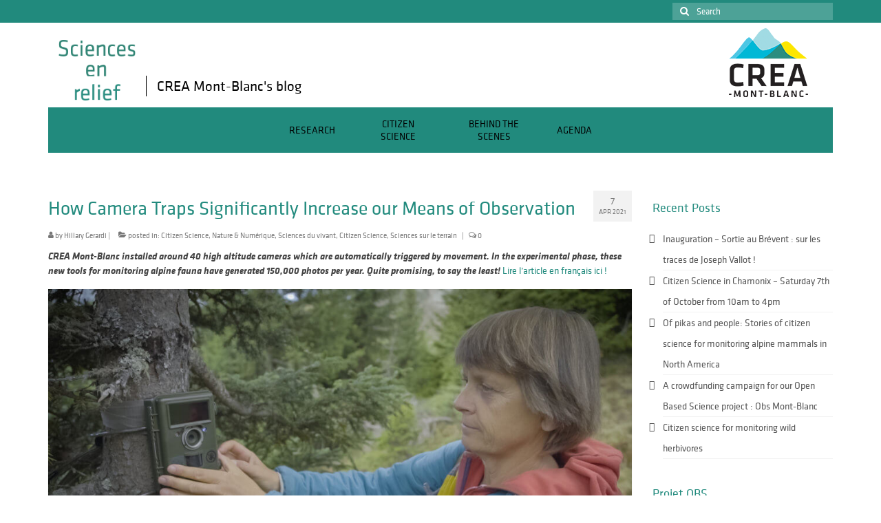

--- FILE ---
content_type: text/html; charset=UTF-8
request_url: https://blog.creamontblanc.org/?p=3185&lang=en
body_size: 26887
content:
<!DOCTYPE html>
<html class="no-js" dir="ltr" lang="en-US" prefix="og: https://ogp.me/ns#" itemscope="itemscope" itemtype="https://schema.org/WebPage">
<head>
  <meta charset="UTF-8">
  <meta name="viewport" content="width=device-width, initial-scale=1.0">
  <meta http-equiv="X-UA-Compatible" content="IE=edge">
  <title>How Camera Traps Significantly Increase our Means of Observation | Sciences en relief</title>

		<!-- All in One SEO 4.9.3 - aioseo.com -->
	<meta name="description" content="CREA Mont-Blanc installed around 40 high altitude cameras which are automatically triggered by movement. In the experimental phase, these new tools for monitoring alpine fauna have generated 150,000 photos per year. Quite promising, to say the least! Lire l’article en français ici ! Imagine observing wildlife and the natural environment day and night, 365 days per" />
	<meta name="robots" content="max-image-preview:large" />
	<meta name="author" content="Hillary Gerardi"/>
	<meta name="keywords" content="caméra trap,citizen science,nature &amp; numérique,sciences du vivant,sciences sur le terrain" />
	<link rel="canonical" href="https://blog.creamontblanc.org?p=3185&#038;lang=en" />
	<meta name="generator" content="All in One SEO (AIOSEO) 4.9.3" />
		<meta property="og:locale" content="en_US" />
		<meta property="og:site_name" content="Sciences en relief | Prenez de l&#039;altitude avec la recherche en montagne" />
		<meta property="og:type" content="article" />
		<meta property="og:title" content="How Camera Traps Significantly Increase our Means of Observation | Sciences en relief" />
		<meta property="og:description" content="CREA Mont-Blanc installed around 40 high altitude cameras which are automatically triggered by movement. In the experimental phase, these new tools for monitoring alpine fauna have generated 150,000 photos per year. Quite promising, to say the least! Lire l’article en français ici ! Imagine observing wildlife and the natural environment day and night, 365 days per" />
		<meta property="og:url" content="https://blog.creamontblanc.org?p=3185&#038;lang=en" />
		<meta property="article:published_time" content="2021-04-07T07:33:30+00:00" />
		<meta property="article:modified_time" content="2022-11-17T09:07:43+00:00" />
		<meta name="twitter:card" content="summary" />
		<meta name="twitter:title" content="How Camera Traps Significantly Increase our Means of Observation | Sciences en relief" />
		<meta name="twitter:description" content="CREA Mont-Blanc installed around 40 high altitude cameras which are automatically triggered by movement. In the experimental phase, these new tools for monitoring alpine fauna have generated 150,000 photos per year. Quite promising, to say the least! Lire l’article en français ici ! Imagine observing wildlife and the natural environment day and night, 365 days per" />
		<script type="application/ld+json" class="aioseo-schema">
			{"@context":"https:\/\/schema.org","@graph":[{"@type":"Article","@id":"https:\/\/blog.creamontblanc.org?p=3185&lang=en#article","name":"How Camera Traps Significantly Increase our Means of Observation | Sciences en relief","headline":"How Camera Traps Significantly Increase our Means of Observation","author":{"@id":"https:\/\/blog.creamontblanc.org?author=7&lang=en#author"},"publisher":{"@id":"https:\/\/blog.creamontblanc.org\/?lang=en\/#organization"},"image":{"@type":"ImageObject","url":"https:\/\/blog.creamontblanc.org\/wp-content\/uploads\/2021\/04\/Pie\u0300ges-general-_-photo-1.jpg","width":1920,"height":1080,"caption":"CLIMB"},"datePublished":"2021-04-07T08:33:30+01:00","dateModified":"2022-11-17T10:07:43+01:00","inLanguage":"en-US","mainEntityOfPage":{"@id":"https:\/\/blog.creamontblanc.org?p=3185&lang=en#webpage"},"isPartOf":{"@id":"https:\/\/blog.creamontblanc.org?p=3185&lang=en#webpage"},"articleSection":"Citizen Science, Nature &amp; Num\u00e9rique, Sciences du vivant, Citizen Science, Sciences sur le terrain, Cam\u00e9ra trap"},{"@type":"BreadcrumbList","@id":"https:\/\/blog.creamontblanc.org?p=3185&lang=en#breadcrumblist","itemListElement":[{"@type":"ListItem","@id":"https:\/\/blog.creamontblanc.org\/?lang=en#listItem","position":1,"name":"Home","item":"https:\/\/blog.creamontblanc.org\/?lang=en","nextItem":{"@type":"ListItem","@id":"https:\/\/blog.creamontblanc.org?cat=3#listItem","name":"Sciences du vivant"}},{"@type":"ListItem","@id":"https:\/\/blog.creamontblanc.org?cat=3#listItem","position":2,"name":"Sciences du vivant","item":"https:\/\/blog.creamontblanc.org?cat=3","nextItem":{"@type":"ListItem","@id":"https:\/\/blog.creamontblanc.org?p=3185&lang=en#listItem","name":"How Camera Traps Significantly Increase our Means of Observation"},"previousItem":{"@type":"ListItem","@id":"https:\/\/blog.creamontblanc.org\/?lang=en#listItem","name":"Home"}},{"@type":"ListItem","@id":"https:\/\/blog.creamontblanc.org?p=3185&lang=en#listItem","position":3,"name":"How Camera Traps Significantly Increase our Means of Observation","previousItem":{"@type":"ListItem","@id":"https:\/\/blog.creamontblanc.org?cat=3#listItem","name":"Sciences du vivant"}}]},{"@type":"Organization","@id":"https:\/\/blog.creamontblanc.org\/?lang=en\/#organization","name":"CR\u00c9A Mont-Blanc","description":"Prenez de l'altitude avec la recherche en montagne","url":"https:\/\/blog.creamontblanc.org\/?lang=en\/"},{"@type":"Person","@id":"https:\/\/blog.creamontblanc.org?author=7&lang=en#author","url":"https:\/\/blog.creamontblanc.org?author=7&lang=en","name":"Hillary Gerardi","image":{"@type":"ImageObject","@id":"https:\/\/blog.creamontblanc.org?p=3185&lang=en#authorImage","url":"https:\/\/secure.gravatar.com\/avatar\/c1a3d7f503fe430b83374ccee7d9028024f72eb8b28e7a645ad3e5958978c827?s=96&d=mm&r=g","width":96,"height":96,"caption":"Hillary Gerardi"}},{"@type":"WebPage","@id":"https:\/\/blog.creamontblanc.org?p=3185&lang=en#webpage","url":"https:\/\/blog.creamontblanc.org?p=3185&lang=en","name":"How Camera Traps Significantly Increase our Means of Observation | Sciences en relief","description":"CREA Mont-Blanc installed around 40 high altitude cameras which are automatically triggered by movement. In the experimental phase, these new tools for monitoring alpine fauna have generated 150,000 photos per year. Quite promising, to say the least! Lire l\u2019article en fran\u00e7ais ici ! Imagine observing wildlife and the natural environment day and night, 365 days per","inLanguage":"en-US","isPartOf":{"@id":"https:\/\/blog.creamontblanc.org\/?lang=en\/#website"},"breadcrumb":{"@id":"https:\/\/blog.creamontblanc.org?p=3185&lang=en#breadcrumblist"},"author":{"@id":"https:\/\/blog.creamontblanc.org?author=7&lang=en#author"},"creator":{"@id":"https:\/\/blog.creamontblanc.org?author=7&lang=en#author"},"image":{"@type":"ImageObject","url":"https:\/\/blog.creamontblanc.org\/wp-content\/uploads\/2021\/04\/Pie\u0300ges-general-_-photo-1.jpg","@id":"https:\/\/blog.creamontblanc.org?p=3185&lang=en\/#mainImage","width":1920,"height":1080,"caption":"CLIMB"},"primaryImageOfPage":{"@id":"https:\/\/blog.creamontblanc.org?p=3185&lang=en#mainImage"},"datePublished":"2021-04-07T08:33:30+01:00","dateModified":"2022-11-17T10:07:43+01:00"},{"@type":"WebSite","@id":"https:\/\/blog.creamontblanc.org\/?lang=en\/#website","url":"https:\/\/blog.creamontblanc.org\/?lang=en\/","name":"Sciences en relief","description":"Prenez de l'altitude avec la recherche en montagne","inLanguage":"en-US","publisher":{"@id":"https:\/\/blog.creamontblanc.org\/?lang=en\/#organization"}}]}
		</script>
		<!-- All in One SEO -->

<link rel="alternate" hreflang="fr" href="https://blog.creamontblanc.org?p=3146" />
<link rel="alternate" hreflang="en" href="https://blog.creamontblanc.org?p=3185&#038;lang=en" />
<link rel="alternate" type="application/rss+xml" title="Sciences en relief &raquo; Feed" href="https://blog.creamontblanc.org?feed=rss2&#038;lang=en" />
<link rel="alternate" type="application/rss+xml" title="Sciences en relief &raquo; Comments Feed" href="https://blog.creamontblanc.org?feed=comments-rss2&#038;lang=en" />
<link rel="alternate" type="application/rss+xml" title="Sciences en relief &raquo; How Camera Traps Significantly Increase our Means of Observation Comments Feed" href="https://blog.creamontblanc.org?lang=en&#038;feed=rss2&#038;p=3185" />
<link rel="alternate" title="oEmbed (JSON)" type="application/json+oembed" href="https://blog.creamontblanc.org/?lang=en%2Findex.php&#038;rest_route=%2Foembed%2F1.0%2Fembed&#038;url=https%3A%2F%2Fblog.creamontblanc.org%3Fp%3D3185%26lang%3Den" />
<link rel="alternate" title="oEmbed (XML)" type="text/xml+oembed" href="https://blog.creamontblanc.org/?lang=en%2Findex.php&#038;rest_route=%2Foembed%2F1.0%2Fembed&#038;url=https%3A%2F%2Fblog.creamontblanc.org%3Fp%3D3185%26lang%3Den&#038;format=xml" />
		<!-- This site uses the Google Analytics by MonsterInsights plugin v9.11.1 - Using Analytics tracking - https://www.monsterinsights.com/ -->
		<!-- Note: MonsterInsights is not currently configured on this site. The site owner needs to authenticate with Google Analytics in the MonsterInsights settings panel. -->
					<!-- No tracking code set -->
				<!-- / Google Analytics by MonsterInsights -->
		<style id='wp-img-auto-sizes-contain-inline-css' type='text/css'>
img:is([sizes=auto i],[sizes^="auto," i]){contain-intrinsic-size:3000px 1500px}
/*# sourceURL=wp-img-auto-sizes-contain-inline-css */
</style>
<style id='wp-emoji-styles-inline-css' type='text/css'>

	img.wp-smiley, img.emoji {
		display: inline !important;
		border: none !important;
		box-shadow: none !important;
		height: 1em !important;
		width: 1em !important;
		margin: 0 0.07em !important;
		vertical-align: -0.1em !important;
		background: none !important;
		padding: 0 !important;
	}
/*# sourceURL=wp-emoji-styles-inline-css */
</style>
<style id='wp-block-library-inline-css' type='text/css'>
:root{--wp-block-synced-color:#7a00df;--wp-block-synced-color--rgb:122,0,223;--wp-bound-block-color:var(--wp-block-synced-color);--wp-editor-canvas-background:#ddd;--wp-admin-theme-color:#007cba;--wp-admin-theme-color--rgb:0,124,186;--wp-admin-theme-color-darker-10:#006ba1;--wp-admin-theme-color-darker-10--rgb:0,107,160.5;--wp-admin-theme-color-darker-20:#005a87;--wp-admin-theme-color-darker-20--rgb:0,90,135;--wp-admin-border-width-focus:2px}@media (min-resolution:192dpi){:root{--wp-admin-border-width-focus:1.5px}}.wp-element-button{cursor:pointer}:root .has-very-light-gray-background-color{background-color:#eee}:root .has-very-dark-gray-background-color{background-color:#313131}:root .has-very-light-gray-color{color:#eee}:root .has-very-dark-gray-color{color:#313131}:root .has-vivid-green-cyan-to-vivid-cyan-blue-gradient-background{background:linear-gradient(135deg,#00d084,#0693e3)}:root .has-purple-crush-gradient-background{background:linear-gradient(135deg,#34e2e4,#4721fb 50%,#ab1dfe)}:root .has-hazy-dawn-gradient-background{background:linear-gradient(135deg,#faaca8,#dad0ec)}:root .has-subdued-olive-gradient-background{background:linear-gradient(135deg,#fafae1,#67a671)}:root .has-atomic-cream-gradient-background{background:linear-gradient(135deg,#fdd79a,#004a59)}:root .has-nightshade-gradient-background{background:linear-gradient(135deg,#330968,#31cdcf)}:root .has-midnight-gradient-background{background:linear-gradient(135deg,#020381,#2874fc)}:root{--wp--preset--font-size--normal:16px;--wp--preset--font-size--huge:42px}.has-regular-font-size{font-size:1em}.has-larger-font-size{font-size:2.625em}.has-normal-font-size{font-size:var(--wp--preset--font-size--normal)}.has-huge-font-size{font-size:var(--wp--preset--font-size--huge)}.has-text-align-center{text-align:center}.has-text-align-left{text-align:left}.has-text-align-right{text-align:right}.has-fit-text{white-space:nowrap!important}#end-resizable-editor-section{display:none}.aligncenter{clear:both}.items-justified-left{justify-content:flex-start}.items-justified-center{justify-content:center}.items-justified-right{justify-content:flex-end}.items-justified-space-between{justify-content:space-between}.screen-reader-text{border:0;clip-path:inset(50%);height:1px;margin:-1px;overflow:hidden;padding:0;position:absolute;width:1px;word-wrap:normal!important}.screen-reader-text:focus{background-color:#ddd;clip-path:none;color:#444;display:block;font-size:1em;height:auto;left:5px;line-height:normal;padding:15px 23px 14px;text-decoration:none;top:5px;width:auto;z-index:100000}html :where(.has-border-color){border-style:solid}html :where([style*=border-top-color]){border-top-style:solid}html :where([style*=border-right-color]){border-right-style:solid}html :where([style*=border-bottom-color]){border-bottom-style:solid}html :where([style*=border-left-color]){border-left-style:solid}html :where([style*=border-width]){border-style:solid}html :where([style*=border-top-width]){border-top-style:solid}html :where([style*=border-right-width]){border-right-style:solid}html :where([style*=border-bottom-width]){border-bottom-style:solid}html :where([style*=border-left-width]){border-left-style:solid}html :where(img[class*=wp-image-]){height:auto;max-width:100%}:where(figure){margin:0 0 1em}html :where(.is-position-sticky){--wp-admin--admin-bar--position-offset:var(--wp-admin--admin-bar--height,0px)}@media screen and (max-width:600px){html :where(.is-position-sticky){--wp-admin--admin-bar--position-offset:0px}}

/*# sourceURL=wp-block-library-inline-css */
</style><style id='wp-block-archives-inline-css' type='text/css'>
.wp-block-archives{box-sizing:border-box}.wp-block-archives-dropdown label{display:block}
/*# sourceURL=https://blog.creamontblanc.org/wp-includes/blocks/archives/style.min.css */
</style>
<style id='wp-block-social-links-inline-css' type='text/css'>
.wp-block-social-links{background:none;box-sizing:border-box;margin-left:0;padding-left:0;padding-right:0;text-indent:0}.wp-block-social-links .wp-social-link a,.wp-block-social-links .wp-social-link a:hover{border-bottom:0;box-shadow:none;text-decoration:none}.wp-block-social-links .wp-social-link svg{height:1em;width:1em}.wp-block-social-links .wp-social-link span:not(.screen-reader-text){font-size:.65em;margin-left:.5em;margin-right:.5em}.wp-block-social-links.has-small-icon-size{font-size:16px}.wp-block-social-links,.wp-block-social-links.has-normal-icon-size{font-size:24px}.wp-block-social-links.has-large-icon-size{font-size:36px}.wp-block-social-links.has-huge-icon-size{font-size:48px}.wp-block-social-links.aligncenter{display:flex;justify-content:center}.wp-block-social-links.alignright{justify-content:flex-end}.wp-block-social-link{border-radius:9999px;display:block}@media not (prefers-reduced-motion){.wp-block-social-link{transition:transform .1s ease}}.wp-block-social-link{height:auto}.wp-block-social-link a{align-items:center;display:flex;line-height:0}.wp-block-social-link:hover{transform:scale(1.1)}.wp-block-social-links .wp-block-social-link.wp-social-link{display:inline-block;margin:0;padding:0}.wp-block-social-links .wp-block-social-link.wp-social-link .wp-block-social-link-anchor,.wp-block-social-links .wp-block-social-link.wp-social-link .wp-block-social-link-anchor svg,.wp-block-social-links .wp-block-social-link.wp-social-link .wp-block-social-link-anchor:active,.wp-block-social-links .wp-block-social-link.wp-social-link .wp-block-social-link-anchor:hover,.wp-block-social-links .wp-block-social-link.wp-social-link .wp-block-social-link-anchor:visited{color:currentColor;fill:currentColor}:where(.wp-block-social-links:not(.is-style-logos-only)) .wp-social-link{background-color:#f0f0f0;color:#444}:where(.wp-block-social-links:not(.is-style-logos-only)) .wp-social-link-amazon{background-color:#f90;color:#fff}:where(.wp-block-social-links:not(.is-style-logos-only)) .wp-social-link-bandcamp{background-color:#1ea0c3;color:#fff}:where(.wp-block-social-links:not(.is-style-logos-only)) .wp-social-link-behance{background-color:#0757fe;color:#fff}:where(.wp-block-social-links:not(.is-style-logos-only)) .wp-social-link-bluesky{background-color:#0a7aff;color:#fff}:where(.wp-block-social-links:not(.is-style-logos-only)) .wp-social-link-codepen{background-color:#1e1f26;color:#fff}:where(.wp-block-social-links:not(.is-style-logos-only)) .wp-social-link-deviantart{background-color:#02e49b;color:#fff}:where(.wp-block-social-links:not(.is-style-logos-only)) .wp-social-link-discord{background-color:#5865f2;color:#fff}:where(.wp-block-social-links:not(.is-style-logos-only)) .wp-social-link-dribbble{background-color:#e94c89;color:#fff}:where(.wp-block-social-links:not(.is-style-logos-only)) .wp-social-link-dropbox{background-color:#4280ff;color:#fff}:where(.wp-block-social-links:not(.is-style-logos-only)) .wp-social-link-etsy{background-color:#f45800;color:#fff}:where(.wp-block-social-links:not(.is-style-logos-only)) .wp-social-link-facebook{background-color:#0866ff;color:#fff}:where(.wp-block-social-links:not(.is-style-logos-only)) .wp-social-link-fivehundredpx{background-color:#000;color:#fff}:where(.wp-block-social-links:not(.is-style-logos-only)) .wp-social-link-flickr{background-color:#0461dd;color:#fff}:where(.wp-block-social-links:not(.is-style-logos-only)) .wp-social-link-foursquare{background-color:#e65678;color:#fff}:where(.wp-block-social-links:not(.is-style-logos-only)) .wp-social-link-github{background-color:#24292d;color:#fff}:where(.wp-block-social-links:not(.is-style-logos-only)) .wp-social-link-goodreads{background-color:#eceadd;color:#382110}:where(.wp-block-social-links:not(.is-style-logos-only)) .wp-social-link-google{background-color:#ea4434;color:#fff}:where(.wp-block-social-links:not(.is-style-logos-only)) .wp-social-link-gravatar{background-color:#1d4fc4;color:#fff}:where(.wp-block-social-links:not(.is-style-logos-only)) .wp-social-link-instagram{background-color:#f00075;color:#fff}:where(.wp-block-social-links:not(.is-style-logos-only)) .wp-social-link-lastfm{background-color:#e21b24;color:#fff}:where(.wp-block-social-links:not(.is-style-logos-only)) .wp-social-link-linkedin{background-color:#0d66c2;color:#fff}:where(.wp-block-social-links:not(.is-style-logos-only)) .wp-social-link-mastodon{background-color:#3288d4;color:#fff}:where(.wp-block-social-links:not(.is-style-logos-only)) .wp-social-link-medium{background-color:#000;color:#fff}:where(.wp-block-social-links:not(.is-style-logos-only)) .wp-social-link-meetup{background-color:#f6405f;color:#fff}:where(.wp-block-social-links:not(.is-style-logos-only)) .wp-social-link-patreon{background-color:#000;color:#fff}:where(.wp-block-social-links:not(.is-style-logos-only)) .wp-social-link-pinterest{background-color:#e60122;color:#fff}:where(.wp-block-social-links:not(.is-style-logos-only)) .wp-social-link-pocket{background-color:#ef4155;color:#fff}:where(.wp-block-social-links:not(.is-style-logos-only)) .wp-social-link-reddit{background-color:#ff4500;color:#fff}:where(.wp-block-social-links:not(.is-style-logos-only)) .wp-social-link-skype{background-color:#0478d7;color:#fff}:where(.wp-block-social-links:not(.is-style-logos-only)) .wp-social-link-snapchat{background-color:#fefc00;color:#fff;stroke:#000}:where(.wp-block-social-links:not(.is-style-logos-only)) .wp-social-link-soundcloud{background-color:#ff5600;color:#fff}:where(.wp-block-social-links:not(.is-style-logos-only)) .wp-social-link-spotify{background-color:#1bd760;color:#fff}:where(.wp-block-social-links:not(.is-style-logos-only)) .wp-social-link-telegram{background-color:#2aabee;color:#fff}:where(.wp-block-social-links:not(.is-style-logos-only)) .wp-social-link-threads{background-color:#000;color:#fff}:where(.wp-block-social-links:not(.is-style-logos-only)) .wp-social-link-tiktok{background-color:#000;color:#fff}:where(.wp-block-social-links:not(.is-style-logos-only)) .wp-social-link-tumblr{background-color:#011835;color:#fff}:where(.wp-block-social-links:not(.is-style-logos-only)) .wp-social-link-twitch{background-color:#6440a4;color:#fff}:where(.wp-block-social-links:not(.is-style-logos-only)) .wp-social-link-twitter{background-color:#1da1f2;color:#fff}:where(.wp-block-social-links:not(.is-style-logos-only)) .wp-social-link-vimeo{background-color:#1eb7ea;color:#fff}:where(.wp-block-social-links:not(.is-style-logos-only)) .wp-social-link-vk{background-color:#4680c2;color:#fff}:where(.wp-block-social-links:not(.is-style-logos-only)) .wp-social-link-wordpress{background-color:#3499cd;color:#fff}:where(.wp-block-social-links:not(.is-style-logos-only)) .wp-social-link-whatsapp{background-color:#25d366;color:#fff}:where(.wp-block-social-links:not(.is-style-logos-only)) .wp-social-link-x{background-color:#000;color:#fff}:where(.wp-block-social-links:not(.is-style-logos-only)) .wp-social-link-yelp{background-color:#d32422;color:#fff}:where(.wp-block-social-links:not(.is-style-logos-only)) .wp-social-link-youtube{background-color:red;color:#fff}:where(.wp-block-social-links.is-style-logos-only) .wp-social-link{background:none}:where(.wp-block-social-links.is-style-logos-only) .wp-social-link svg{height:1.25em;width:1.25em}:where(.wp-block-social-links.is-style-logos-only) .wp-social-link-amazon{color:#f90}:where(.wp-block-social-links.is-style-logos-only) .wp-social-link-bandcamp{color:#1ea0c3}:where(.wp-block-social-links.is-style-logos-only) .wp-social-link-behance{color:#0757fe}:where(.wp-block-social-links.is-style-logos-only) .wp-social-link-bluesky{color:#0a7aff}:where(.wp-block-social-links.is-style-logos-only) .wp-social-link-codepen{color:#1e1f26}:where(.wp-block-social-links.is-style-logos-only) .wp-social-link-deviantart{color:#02e49b}:where(.wp-block-social-links.is-style-logos-only) .wp-social-link-discord{color:#5865f2}:where(.wp-block-social-links.is-style-logos-only) .wp-social-link-dribbble{color:#e94c89}:where(.wp-block-social-links.is-style-logos-only) .wp-social-link-dropbox{color:#4280ff}:where(.wp-block-social-links.is-style-logos-only) .wp-social-link-etsy{color:#f45800}:where(.wp-block-social-links.is-style-logos-only) .wp-social-link-facebook{color:#0866ff}:where(.wp-block-social-links.is-style-logos-only) .wp-social-link-fivehundredpx{color:#000}:where(.wp-block-social-links.is-style-logos-only) .wp-social-link-flickr{color:#0461dd}:where(.wp-block-social-links.is-style-logos-only) .wp-social-link-foursquare{color:#e65678}:where(.wp-block-social-links.is-style-logos-only) .wp-social-link-github{color:#24292d}:where(.wp-block-social-links.is-style-logos-only) .wp-social-link-goodreads{color:#382110}:where(.wp-block-social-links.is-style-logos-only) .wp-social-link-google{color:#ea4434}:where(.wp-block-social-links.is-style-logos-only) .wp-social-link-gravatar{color:#1d4fc4}:where(.wp-block-social-links.is-style-logos-only) .wp-social-link-instagram{color:#f00075}:where(.wp-block-social-links.is-style-logos-only) .wp-social-link-lastfm{color:#e21b24}:where(.wp-block-social-links.is-style-logos-only) .wp-social-link-linkedin{color:#0d66c2}:where(.wp-block-social-links.is-style-logos-only) .wp-social-link-mastodon{color:#3288d4}:where(.wp-block-social-links.is-style-logos-only) .wp-social-link-medium{color:#000}:where(.wp-block-social-links.is-style-logos-only) .wp-social-link-meetup{color:#f6405f}:where(.wp-block-social-links.is-style-logos-only) .wp-social-link-patreon{color:#000}:where(.wp-block-social-links.is-style-logos-only) .wp-social-link-pinterest{color:#e60122}:where(.wp-block-social-links.is-style-logos-only) .wp-social-link-pocket{color:#ef4155}:where(.wp-block-social-links.is-style-logos-only) .wp-social-link-reddit{color:#ff4500}:where(.wp-block-social-links.is-style-logos-only) .wp-social-link-skype{color:#0478d7}:where(.wp-block-social-links.is-style-logos-only) .wp-social-link-snapchat{color:#fff;stroke:#000}:where(.wp-block-social-links.is-style-logos-only) .wp-social-link-soundcloud{color:#ff5600}:where(.wp-block-social-links.is-style-logos-only) .wp-social-link-spotify{color:#1bd760}:where(.wp-block-social-links.is-style-logos-only) .wp-social-link-telegram{color:#2aabee}:where(.wp-block-social-links.is-style-logos-only) .wp-social-link-threads{color:#000}:where(.wp-block-social-links.is-style-logos-only) .wp-social-link-tiktok{color:#000}:where(.wp-block-social-links.is-style-logos-only) .wp-social-link-tumblr{color:#011835}:where(.wp-block-social-links.is-style-logos-only) .wp-social-link-twitch{color:#6440a4}:where(.wp-block-social-links.is-style-logos-only) .wp-social-link-twitter{color:#1da1f2}:where(.wp-block-social-links.is-style-logos-only) .wp-social-link-vimeo{color:#1eb7ea}:where(.wp-block-social-links.is-style-logos-only) .wp-social-link-vk{color:#4680c2}:where(.wp-block-social-links.is-style-logos-only) .wp-social-link-whatsapp{color:#25d366}:where(.wp-block-social-links.is-style-logos-only) .wp-social-link-wordpress{color:#3499cd}:where(.wp-block-social-links.is-style-logos-only) .wp-social-link-x{color:#000}:where(.wp-block-social-links.is-style-logos-only) .wp-social-link-yelp{color:#d32422}:where(.wp-block-social-links.is-style-logos-only) .wp-social-link-youtube{color:red}.wp-block-social-links.is-style-pill-shape .wp-social-link{width:auto}:root :where(.wp-block-social-links .wp-social-link a){padding:.25em}:root :where(.wp-block-social-links.is-style-logos-only .wp-social-link a){padding:0}:root :where(.wp-block-social-links.is-style-pill-shape .wp-social-link a){padding-left:.6666666667em;padding-right:.6666666667em}.wp-block-social-links:not(.has-icon-color):not(.has-icon-background-color) .wp-social-link-snapchat .wp-block-social-link-label{color:#000}
/*# sourceURL=https://blog.creamontblanc.org/wp-includes/blocks/social-links/style.min.css */
</style>
<style id='global-styles-inline-css' type='text/css'>
:root{--wp--preset--aspect-ratio--square: 1;--wp--preset--aspect-ratio--4-3: 4/3;--wp--preset--aspect-ratio--3-4: 3/4;--wp--preset--aspect-ratio--3-2: 3/2;--wp--preset--aspect-ratio--2-3: 2/3;--wp--preset--aspect-ratio--16-9: 16/9;--wp--preset--aspect-ratio--9-16: 9/16;--wp--preset--color--black: #000;--wp--preset--color--cyan-bluish-gray: #abb8c3;--wp--preset--color--white: #fff;--wp--preset--color--pale-pink: #f78da7;--wp--preset--color--vivid-red: #cf2e2e;--wp--preset--color--luminous-vivid-orange: #ff6900;--wp--preset--color--luminous-vivid-amber: #fcb900;--wp--preset--color--light-green-cyan: #7bdcb5;--wp--preset--color--vivid-green-cyan: #00d084;--wp--preset--color--pale-cyan-blue: #8ed1fc;--wp--preset--color--vivid-cyan-blue: #0693e3;--wp--preset--color--vivid-purple: #9b51e0;--wp--preset--color--virtue-primary: #218a7d;--wp--preset--color--virtue-primary-light: #0000000;--wp--preset--color--very-light-gray: #eee;--wp--preset--color--very-dark-gray: #444;--wp--preset--gradient--vivid-cyan-blue-to-vivid-purple: linear-gradient(135deg,rgb(6,147,227) 0%,rgb(155,81,224) 100%);--wp--preset--gradient--light-green-cyan-to-vivid-green-cyan: linear-gradient(135deg,rgb(122,220,180) 0%,rgb(0,208,130) 100%);--wp--preset--gradient--luminous-vivid-amber-to-luminous-vivid-orange: linear-gradient(135deg,rgb(252,185,0) 0%,rgb(255,105,0) 100%);--wp--preset--gradient--luminous-vivid-orange-to-vivid-red: linear-gradient(135deg,rgb(255,105,0) 0%,rgb(207,46,46) 100%);--wp--preset--gradient--very-light-gray-to-cyan-bluish-gray: linear-gradient(135deg,rgb(238,238,238) 0%,rgb(169,184,195) 100%);--wp--preset--gradient--cool-to-warm-spectrum: linear-gradient(135deg,rgb(74,234,220) 0%,rgb(151,120,209) 20%,rgb(207,42,186) 40%,rgb(238,44,130) 60%,rgb(251,105,98) 80%,rgb(254,248,76) 100%);--wp--preset--gradient--blush-light-purple: linear-gradient(135deg,rgb(255,206,236) 0%,rgb(152,150,240) 100%);--wp--preset--gradient--blush-bordeaux: linear-gradient(135deg,rgb(254,205,165) 0%,rgb(254,45,45) 50%,rgb(107,0,62) 100%);--wp--preset--gradient--luminous-dusk: linear-gradient(135deg,rgb(255,203,112) 0%,rgb(199,81,192) 50%,rgb(65,88,208) 100%);--wp--preset--gradient--pale-ocean: linear-gradient(135deg,rgb(255,245,203) 0%,rgb(182,227,212) 50%,rgb(51,167,181) 100%);--wp--preset--gradient--electric-grass: linear-gradient(135deg,rgb(202,248,128) 0%,rgb(113,206,126) 100%);--wp--preset--gradient--midnight: linear-gradient(135deg,rgb(2,3,129) 0%,rgb(40,116,252) 100%);--wp--preset--font-size--small: 13px;--wp--preset--font-size--medium: 20px;--wp--preset--font-size--large: 36px;--wp--preset--font-size--x-large: 42px;--wp--preset--spacing--20: 0.44rem;--wp--preset--spacing--30: 0.67rem;--wp--preset--spacing--40: 1rem;--wp--preset--spacing--50: 1.5rem;--wp--preset--spacing--60: 2.25rem;--wp--preset--spacing--70: 3.38rem;--wp--preset--spacing--80: 5.06rem;--wp--preset--shadow--natural: 6px 6px 9px rgba(0, 0, 0, 0.2);--wp--preset--shadow--deep: 12px 12px 50px rgba(0, 0, 0, 0.4);--wp--preset--shadow--sharp: 6px 6px 0px rgba(0, 0, 0, 0.2);--wp--preset--shadow--outlined: 6px 6px 0px -3px rgb(255, 255, 255), 6px 6px rgb(0, 0, 0);--wp--preset--shadow--crisp: 6px 6px 0px rgb(0, 0, 0);}:where(.is-layout-flex){gap: 0.5em;}:where(.is-layout-grid){gap: 0.5em;}body .is-layout-flex{display: flex;}.is-layout-flex{flex-wrap: wrap;align-items: center;}.is-layout-flex > :is(*, div){margin: 0;}body .is-layout-grid{display: grid;}.is-layout-grid > :is(*, div){margin: 0;}:where(.wp-block-columns.is-layout-flex){gap: 2em;}:where(.wp-block-columns.is-layout-grid){gap: 2em;}:where(.wp-block-post-template.is-layout-flex){gap: 1.25em;}:where(.wp-block-post-template.is-layout-grid){gap: 1.25em;}.has-black-color{color: var(--wp--preset--color--black) !important;}.has-cyan-bluish-gray-color{color: var(--wp--preset--color--cyan-bluish-gray) !important;}.has-white-color{color: var(--wp--preset--color--white) !important;}.has-pale-pink-color{color: var(--wp--preset--color--pale-pink) !important;}.has-vivid-red-color{color: var(--wp--preset--color--vivid-red) !important;}.has-luminous-vivid-orange-color{color: var(--wp--preset--color--luminous-vivid-orange) !important;}.has-luminous-vivid-amber-color{color: var(--wp--preset--color--luminous-vivid-amber) !important;}.has-light-green-cyan-color{color: var(--wp--preset--color--light-green-cyan) !important;}.has-vivid-green-cyan-color{color: var(--wp--preset--color--vivid-green-cyan) !important;}.has-pale-cyan-blue-color{color: var(--wp--preset--color--pale-cyan-blue) !important;}.has-vivid-cyan-blue-color{color: var(--wp--preset--color--vivid-cyan-blue) !important;}.has-vivid-purple-color{color: var(--wp--preset--color--vivid-purple) !important;}.has-black-background-color{background-color: var(--wp--preset--color--black) !important;}.has-cyan-bluish-gray-background-color{background-color: var(--wp--preset--color--cyan-bluish-gray) !important;}.has-white-background-color{background-color: var(--wp--preset--color--white) !important;}.has-pale-pink-background-color{background-color: var(--wp--preset--color--pale-pink) !important;}.has-vivid-red-background-color{background-color: var(--wp--preset--color--vivid-red) !important;}.has-luminous-vivid-orange-background-color{background-color: var(--wp--preset--color--luminous-vivid-orange) !important;}.has-luminous-vivid-amber-background-color{background-color: var(--wp--preset--color--luminous-vivid-amber) !important;}.has-light-green-cyan-background-color{background-color: var(--wp--preset--color--light-green-cyan) !important;}.has-vivid-green-cyan-background-color{background-color: var(--wp--preset--color--vivid-green-cyan) !important;}.has-pale-cyan-blue-background-color{background-color: var(--wp--preset--color--pale-cyan-blue) !important;}.has-vivid-cyan-blue-background-color{background-color: var(--wp--preset--color--vivid-cyan-blue) !important;}.has-vivid-purple-background-color{background-color: var(--wp--preset--color--vivid-purple) !important;}.has-black-border-color{border-color: var(--wp--preset--color--black) !important;}.has-cyan-bluish-gray-border-color{border-color: var(--wp--preset--color--cyan-bluish-gray) !important;}.has-white-border-color{border-color: var(--wp--preset--color--white) !important;}.has-pale-pink-border-color{border-color: var(--wp--preset--color--pale-pink) !important;}.has-vivid-red-border-color{border-color: var(--wp--preset--color--vivid-red) !important;}.has-luminous-vivid-orange-border-color{border-color: var(--wp--preset--color--luminous-vivid-orange) !important;}.has-luminous-vivid-amber-border-color{border-color: var(--wp--preset--color--luminous-vivid-amber) !important;}.has-light-green-cyan-border-color{border-color: var(--wp--preset--color--light-green-cyan) !important;}.has-vivid-green-cyan-border-color{border-color: var(--wp--preset--color--vivid-green-cyan) !important;}.has-pale-cyan-blue-border-color{border-color: var(--wp--preset--color--pale-cyan-blue) !important;}.has-vivid-cyan-blue-border-color{border-color: var(--wp--preset--color--vivid-cyan-blue) !important;}.has-vivid-purple-border-color{border-color: var(--wp--preset--color--vivid-purple) !important;}.has-vivid-cyan-blue-to-vivid-purple-gradient-background{background: var(--wp--preset--gradient--vivid-cyan-blue-to-vivid-purple) !important;}.has-light-green-cyan-to-vivid-green-cyan-gradient-background{background: var(--wp--preset--gradient--light-green-cyan-to-vivid-green-cyan) !important;}.has-luminous-vivid-amber-to-luminous-vivid-orange-gradient-background{background: var(--wp--preset--gradient--luminous-vivid-amber-to-luminous-vivid-orange) !important;}.has-luminous-vivid-orange-to-vivid-red-gradient-background{background: var(--wp--preset--gradient--luminous-vivid-orange-to-vivid-red) !important;}.has-very-light-gray-to-cyan-bluish-gray-gradient-background{background: var(--wp--preset--gradient--very-light-gray-to-cyan-bluish-gray) !important;}.has-cool-to-warm-spectrum-gradient-background{background: var(--wp--preset--gradient--cool-to-warm-spectrum) !important;}.has-blush-light-purple-gradient-background{background: var(--wp--preset--gradient--blush-light-purple) !important;}.has-blush-bordeaux-gradient-background{background: var(--wp--preset--gradient--blush-bordeaux) !important;}.has-luminous-dusk-gradient-background{background: var(--wp--preset--gradient--luminous-dusk) !important;}.has-pale-ocean-gradient-background{background: var(--wp--preset--gradient--pale-ocean) !important;}.has-electric-grass-gradient-background{background: var(--wp--preset--gradient--electric-grass) !important;}.has-midnight-gradient-background{background: var(--wp--preset--gradient--midnight) !important;}.has-small-font-size{font-size: var(--wp--preset--font-size--small) !important;}.has-medium-font-size{font-size: var(--wp--preset--font-size--medium) !important;}.has-large-font-size{font-size: var(--wp--preset--font-size--large) !important;}.has-x-large-font-size{font-size: var(--wp--preset--font-size--x-large) !important;}
/*# sourceURL=global-styles-inline-css */
</style>

<style id='classic-theme-styles-inline-css' type='text/css'>
/*! This file is auto-generated */
.wp-block-button__link{color:#fff;background-color:#32373c;border-radius:9999px;box-shadow:none;text-decoration:none;padding:calc(.667em + 2px) calc(1.333em + 2px);font-size:1.125em}.wp-block-file__button{background:#32373c;color:#fff;text-decoration:none}
/*# sourceURL=/wp-includes/css/classic-themes.min.css */
</style>
<link rel='stylesheet' id='wpml-legacy-horizontal-list-0-css' href='http://blog.creamontblanc.org/wp-content/plugins/sitepress-multilingual-cms/templates/language-switchers/legacy-list-horizontal/style.css?ver=1' type='text/css' media='all' />
<link rel='stylesheet' id='virtue_theme-css' href='https://blog.creamontblanc.org/wp-content/themes/virtue/assets/css/virtue.css?ver=3.4.14' type='text/css' media='all' />
<link rel='stylesheet' id='virtue_skin-css' href='https://blog.creamontblanc.org/wp-content/themes/virtue/assets/css/skins/default.css?ver=3.4.14' type='text/css' media='all' />
<link rel='stylesheet' id='virtue_child-css' href='https://blog.creamontblanc.org/wp-content/themes/virtue-child/style.css?ver=1.0.0' type='text/css' media='all' />
<link rel='stylesheet' id='wp-block-paragraph-css' href='https://blog.creamontblanc.org/wp-includes/blocks/paragraph/style.min.css?ver=6.9' type='text/css' media='all' />
<link rel='stylesheet' id='wp-block-image-css' href='https://blog.creamontblanc.org/wp-includes/blocks/image/style.min.css?ver=6.9' type='text/css' media='all' />
<link rel='stylesheet' id='wp-block-heading-css' href='https://blog.creamontblanc.org/wp-includes/blocks/heading/style.min.css?ver=6.9' type='text/css' media='all' />
<script type="text/javascript" src="https://blog.creamontblanc.org/wp-includes/js/jquery/jquery.min.js?ver=3.7.1" id="jquery-core-js"></script>
<script type="text/javascript" src="https://blog.creamontblanc.org/wp-includes/js/jquery/jquery-migrate.min.js?ver=3.4.1" id="jquery-migrate-js"></script>
<link rel="https://api.w.org/" href="https://blog.creamontblanc.org/?lang=en%2Findex.php&#038;rest_route=/" /><link rel="alternate" title="JSON" type="application/json" href="https://blog.creamontblanc.org/?lang=en%2Findex.php&#038;rest_route=/wp/v2/posts/3185" /><link rel="EditURI" type="application/rsd+xml" title="RSD" href="https://blog.creamontblanc.org/xmlrpc.php?rsd" />
<link rel='shortlink' href='https://blog.creamontblanc.org?p=3185&#038;lang=en' />
<!-- start Simple Custom CSS and JS -->
<style type="text/css">
/* Add your CSS code here.
                     
For example:
.example {
    color: red;
}

For brushing up on your CSS knowledge, check out http://www.w3schools.com/css/css_syntax.asp

End of comment */ 

div.homepromo a{
 min-height: 300px;
}
div.homeCat li.categories{
	
}
div.homeCat li.cat-item{  
  	display: inline-block;  
}

ul#menu-menu-vers-autres-sites li.current-menu-item a{
    font-weight: bold;
    text-decoration: underline;
}
h2
{
  color:#258A7D;
}
h3
{
  color:#258A7D;
}
.cadre{
 display: inline-flex;
 border-width:2px;
 border-style:solid;
 border-color:black;
 background:#d8f0ed;
 width:500px;
 float : right;
 margin :1px;
}
.image_cadre {
 display:inline-block;
 width:40%;
}
.captionPerso {
  display: block;
  margin-left:20px;
  font-weight: bold;
  font-style:italic;
  font-size:80%;
  color: grey;
  text-align:justify;
}
.text_cadre {
  display: inline-block;
  margin:auto;
  margin-left:30px;
  margin-right:20px;
  width:60%;
  text-align:justify;
}</style>
<!-- end Simple Custom CSS and JS -->
<!-- start Simple Custom CSS and JS -->
<script type="text/javascript">
 

jQuery(document).ready(function( $ ){
    // Your code in here 
    var lang = $('html').attr('lang');
  
  	// Translate title and slogan string
  	if(lang == 'en-US'){
    
      //$('#logo a').text('Science on high');
      $('#logo p').text("CREA Mont-Blanc's blog");
      
      
    }
    //console.log(lang);
});
</script>
<!-- end Simple Custom CSS and JS -->
<meta name="generator" content="WPML ver:3.7.1 stt:1,4;" />
<style type="text/css">#logo {padding-top:25px;}#logo {padding-bottom:10px;}#logo {margin-left:0px;}#logo {margin-right:0px;}#nav-main {margin-top:40px;}#nav-main {margin-bottom:10px;}.headerfont, .tp-caption {font-family:Tahoma,Geneva, sans-serif;}.topbarmenu ul li {font-family:Tahoma,Geneva, sans-serif;}.home-message:hover {background-color:#218a7d; background-color: rgba(33, 138, 125, 0.6);}
  nav.woocommerce-pagination ul li a:hover, .wp-pagenavi a:hover, .panel-heading .accordion-toggle, .variations .kad_radio_variations label:hover, .variations .kad_radio_variations label.selectedValue {border-color: #218a7d;}
  a, #nav-main ul.sf-menu ul li a:hover, .product_price ins .amount, .price ins .amount, .color_primary, .primary-color, #logo a.brand, #nav-main ul.sf-menu a:hover,
  .woocommerce-message:before, .woocommerce-info:before, #nav-second ul.sf-menu a:hover, .footerclass a:hover, .posttags a:hover, .subhead a:hover, .nav-trigger-case:hover .kad-menu-name, 
  .nav-trigger-case:hover .kad-navbtn, #kadbreadcrumbs a:hover, #wp-calendar a, .star-rating, .has-virtue-primary-color {color: #218a7d;}
.widget_price_filter .ui-slider .ui-slider-handle, .product_item .kad_add_to_cart:hover, .product_item:hover a.button:hover, .product_item:hover .kad_add_to_cart:hover, .kad-btn-primary, html .woocommerce-page .widget_layered_nav ul.yith-wcan-label li a:hover, html .woocommerce-page .widget_layered_nav ul.yith-wcan-label li.chosen a,
.product-category.grid_item a:hover h5, .woocommerce-message .button, .widget_layered_nav_filters ul li a, .widget_layered_nav ul li.chosen a, .wpcf7 input.wpcf7-submit, .yith-wcan .yith-wcan-reset-navigation,
#containerfooter .menu li a:hover, .bg_primary, .portfolionav a:hover, .home-iconmenu a:hover, p.demo_store, .topclass, #commentform .form-submit #submit, .kad-hover-bg-primary:hover, .widget_shopping_cart_content .checkout,
.login .form-row .button, .variations .kad_radio_variations label.selectedValue, #payment #place_order, .wpcf7 input.wpcf7-back, .shop_table .actions input[type=submit].checkout-button, .cart_totals .checkout-button, input[type="submit"].button, .order-actions .button, .has-virtue-primary-background-color {background: #218a7d;}a:hover, .has-virtue-primary-light-color {color: #0000000;} .kad-btn-primary:hover, .login .form-row .button:hover, #payment #place_order:hover, .yith-wcan .yith-wcan-reset-navigation:hover, .widget_shopping_cart_content .checkout:hover,
	.woocommerce-message .button:hover, #commentform .form-submit #submit:hover, .wpcf7 input.wpcf7-submit:hover, .widget_layered_nav_filters ul li a:hover, .cart_totals .checkout-button:hover,
	.widget_layered_nav ul li.chosen a:hover, .shop_table .actions input[type=submit].checkout-button:hover, .wpcf7 input.wpcf7-back:hover, .order-actions .button:hover, input[type="submit"].button:hover, .product_item:hover .kad_add_to_cart, .product_item:hover a.button, .has-virtue-primary-light-background-color {background: #0000000;}input[type=number]::-webkit-inner-spin-button, input[type=number]::-webkit-outer-spin-button { -webkit-appearance: none; margin: 0; } input[type=number] {-moz-appearance: textfield;}.quantity input::-webkit-outer-spin-button,.quantity input::-webkit-inner-spin-button {display: none;}.footerclass {background:#eeeeec    ;}.product_item .product_details h5 {text-transform: none;}@media (max-width: 979px) {.nav-trigger .nav-trigger-case {position: static; display: block; width: 100%;}} @media (-webkit-min-device-pixel-ratio: 2), (min-resolution: 192dpi) {#logo .kad-standard-logo {display: none;} #logo .kad-retina-logo {display: block;}}.product_item .product_details h5 {min-height:40px;}@media (max-width: 767px) {.kad-desktop-slider {display:none;}}.entry-content p { margin-bottom:16px;}</style><link rel="amphtml" href="https://blog.creamontblanc.org/?p=3185&#038;lang=en&#038;amp"><link rel="icon" href="https://blog.creamontblanc.org/wp-content/uploads/2016/03/cropped-CREA-32x32.jpg" sizes="32x32" />
<link rel="icon" href="https://blog.creamontblanc.org/wp-content/uploads/2016/03/cropped-CREA-192x192.jpg" sizes="192x192" />
<link rel="apple-touch-icon" href="https://blog.creamontblanc.org/wp-content/uploads/2016/03/cropped-CREA-180x180.jpg" />
<meta name="msapplication-TileImage" content="https://blog.creamontblanc.org/wp-content/uploads/2016/03/cropped-CREA-270x270.jpg" />
		<style type="text/css" id="wp-custom-css">
			.posttags a{
	font-size : 14px;
}
.sf-menu{
	font-size : 14px;
	font-weight:bold;
}
.postdate span{
	font-size:14px;
}
#nav-main{
	background-color:#218A7D
}
.sf-menu a{
	color:#000000
}
#nav-main ul.sf-menu a:hover{
	color:#00AFD3
}		</style>
		<style type="text/css" title="dynamic-css" class="options-output">header #logo a.brand,.logofont{font-family:Tahoma,Geneva, sans-serif;line-height:40px;font-weight:400;font-style:normal;font-size:32px;}.kad_tagline{font-family:Tahoma,Geneva, sans-serif;line-height:20px;font-weight:400;font-style:normal;color:#444444;font-size:14px;}.product_item .product_details h5{font-family:Tahoma,Geneva, sans-serif;line-height:20px;font-weight:700;font-style:normal;font-size:16px;}h1{font-family:Tahoma,Geneva, sans-serif;line-height:40px;font-weight:400;font-style:normal;color:#218a7d;font-size:28px;}h2{font-family:Tahoma,Geneva, sans-serif;line-height:40px;font-weight:normal;font-style:normal;font-size:24px;}h3{font-family:Tahoma,Geneva, sans-serif;line-height:40px;font-weight:400;font-style:normal;color:#218a7d;font-size:18px;}h4{font-family:Tahoma,Geneva, sans-serif;line-height:40px;font-weight:400;font-style:normal;color:#00afd3;font-size:14px;}h5{font-family:Tahoma,Geneva, sans-serif;line-height:24px;font-weight:700;font-style:normal;color:#218a7d;font-size:14px;}body{font-family:Tahoma,Geneva, sans-serif;line-height:20px;font-weight:400;font-style:normal;font-size:14px;}#nav-main ul.sf-menu a{font-family:Tahoma,Geneva, sans-serif;line-height:18px;font-weight:400;font-style:normal;font-size:12px;}#nav-second ul.sf-menu a{font-family:Tahoma,Geneva, sans-serif;line-height:22px;font-weight:400;font-style:normal;font-size:18px;}.kad-nav-inner .kad-mnav, .kad-mobile-nav .kad-nav-inner li a,.nav-trigger-case{font-family:Tahoma,Geneva, sans-serif;line-height:20px;font-weight:400;font-style:normal;font-size:16px;}</style><link rel='stylesheet' id='monsterinsights-editor-frontend-style-css' href='https://blog.creamontblanc.org/wp-content/plugins/google-analytics-for-wordpress/assets/css/frontend.min.css?ver=9.11.1' type='text/css' media='all' />
</head>
<body class="wp-singular post-template-default single single-post postid-3185 single-format-standard wp-embed-responsive wp-theme-virtue wp-child-theme-virtue-child wide blog.creamontblanc.org?p=3185&amp;lang=en">
	<div id="kt-skip-link"><a href="#content">Skip to Main Content</a></div>
	<div id="wrapper" class="container">
	<header class="banner headerclass" itemscope itemtype="http://schema.org/WPHeader">
<div id="topbar" class="topclass">
	<div class="container">
		<div class="row">
			<div class="col-md-6 col-sm-6 kad-topbar-left">
				<div class="topbarmenu clearfix">
									<div class="topbar_social">
						<ul>
						<li><a href="http://creamontblanc.org" target="_blank" title="CREA Mont-Blanc" data-toggle="tooltip" data-placement="bottom" data-original-title="CREA Mont-Blanc"><i class=""></i></a></li><li><a href="http://atlasmontblanc.org" target="_blank" title="Atlas du Mont-Blanc" data-toggle="tooltip" data-placement="bottom" data-original-title="Atlas du Mont-Blanc"><i class=""></i></a></li>						</ul>
					</div>
									</div>
			</div><!-- close col-md-6 --> 
			<div class="col-md-6 col-sm-6 kad-topbar-right">
				<div id="topbar-search" class="topbar-widget">
					<form role="search" method="get" class="form-search" action="https://blog.creamontblanc.org?lang=en">
	<label>
		<span class="screen-reader-text">Search for:</span>
		<input type="text" value="" name="s" class="search-query" placeholder="Search">
	</label>
	<button type="submit" class="search-icon"><i class="icon-search"></i></button>
<input type='hidden' name='lang' value='en' /></form>				</div>
			</div> <!-- close col-md-6-->
		</div> <!-- Close Row -->
	</div> <!-- Close Container -->
</div><div class="container">
  <div class="row">
      <div class="col-md-12 clearfix kad-header-left">
            <div id="logo" class="logocase col-md-9">
              <a class="brand logofont col-lg-2 col-md-3" href="https://blog.creamontblanc.org/?lang=en/" title="Accueil" >
                                  <div id="thelogo">
                    <img src="https://blog.creamontblanc.org/wp-content/uploads/2020/05/logoBlog-1-1.png" alt="Sciences en relief" class="kad-standard-logo" />
                                        <img src="https://blog.creamontblanc.org/wp-content/uploads/2020/05/logoBlog-1-1.png" alt="Sciences en relief" class="kad-retina-logo" style="max-height:107px" />                   </div>
                              </a>
                            <div class="col-md-7 wrapper-belowlogo">
                <div class="wrapper-belowlogo-text">
                  <p class="kad_tagline belowlogo-text">LE BLOG du CREA Mont-Blanc  <br>
Prenez de l'altitude avec la recherche scientifique en montagne</p>
                </div>
              </div>
                         </div> <!-- Close #logo -->
           <div class="wrapper-logo-crea col-md-2 col-sm-12 col-xs-12 col-md-offset-1 text-center">
           <a class="logo-crea" href="http://creamontblanc.org/" target="_blank" title="http://creamontblanc.org/" >
             <img src="https://blog.creamontblanc.org/wp-content/themes/virtue-child/img/icon_CREA-120.png" class="" />
           </a>
         </div>
       </div><!-- close logo span -->
                <div class="col-md-12 kad-header-right">
           <nav id="nav-main" class="clearfix" itemscope itemtype="http://schema.org/SiteNavigationElement">
              <ul id="menu-category-menu" class="sf-menu"><li  class=" menu-item-901"><a href="https://blog.creamontblanc.org?cat=86&#038;lang=en"><span>Research</span></a></li>
<li  class=" current-post-ancestor current-menu-parent current-post-parent menu-item-2221"><a href="https://blog.creamontblanc.org?cat=80&#038;lang=en"><span>Citizen Science</span></a></li>
<li  class=" menu-item-2223"><a href="https://blog.creamontblanc.org?cat=146&#038;lang=en"><span>Behind the scenes</span></a></li>
<li  class=" menu-item-3941"><a href="https://blog.creamontblanc.org?cat=199&#038;lang=en"><span>Agenda</span></a></li>
</ul>           </nav>
          </div> <!-- Close menuclass-->
            </div> <!-- Close Row -->
    </div> <!-- Close Container -->
  </header>
	<div class="wrap contentclass" role="document">

	<div id="content" class="container">
	<div class="row single-article" itemscope itemtype="https://schema.org/BlogPosting">
		<div class="main col-lg-9 col-md-8" role="main">
					<article class="post-3185 post type-post status-publish format-standard has-post-thumbnail hentry category-citizen-science category-numerique category-sciences-vivant category-sciences-terrain tag-camera-trap">
			<div class="meta_post_image" itemprop="image" itemscope itemtype="https://schema.org/ImageObject"><meta itemprop="url" content="https://blog.creamontblanc.org/wp-content/uploads/2021/04/Pièges-general-_-photo-1.jpg"><meta itemprop="width" content="1920"><meta itemprop="height" content="1080"></div><div class="postmeta updated color_gray">
	<div class="postdate bg-lightgray headerfont">
		<meta itemprop="datePublished" content="2022-11-17T10:07:43+01:00">
		<span class="postday">7</span>
		Apr 2021	</div>
</div>				<header>

				<h1 class="entry-title" itemprop="name headline">How Camera Traps Significantly Increase our Means of Observation</h1><div class="subhead">
    <span class="postauthortop author vcard">
    <i class="icon-user"></i> by  <span itemprop="author"><a href="https://blog.creamontblanc.org?author=7&#038;lang=en" class="fn" rel="author">Hillary Gerardi</a></span> |</span>
      
    <span class="postedintop"><i class="icon-folder-open"></i> posted in: <a href="https://blog.creamontblanc.org?cat=80&#038;lang=en" rel="category">Citizen Science</a>, <a href="https://blog.creamontblanc.org?cat=69" rel="category">Nature &amp; Numérique</a>, <a href="https://blog.creamontblanc.org?cat=3" rel="category">Sciences du vivant</a>, <a href="https://blog.creamontblanc.org?cat=80&#038;lang=en" rel="category">Citizen Science</a>, <a href="https://blog.creamontblanc.org?cat=48" rel="category">Sciences sur le terrain</a></span>     <span class="kad-hidepostedin">|</span>
    <span class="postcommentscount">
    <i class="icon-comments-alt"></i> 0    </span>
</div>				
				</header>

				<div class="entry-content" itemprop="articleBody">
					
<p><em><strong>CREA Mont-Blanc installed around 40 high altitude cameras which are automatically triggered by movement. In the experimental phase, these new tools for monitoring alpine fauna have generated 150,000 photos per year. Quite promising, to say the least!&nbsp;</strong></em><a href="https://blog.creamontblanc.org/?p=3146">Lire l’article en français ici !&nbsp;</a></p>



<figure class="wp-block-image size-large"><img fetchpriority="high" decoding="async" width="1000" height="563" src="http://blog.creamontblanc.org/wp-content/uploads/2021/03/Pieges-general-_-photo-1-1000x563.jpg" alt="" class="wp-image-3157" srcset="https://blog.creamontblanc.org/wp-content/uploads/2021/03/Pieges-general-_-photo-1-1000x563.jpg 1000w, https://blog.creamontblanc.org/wp-content/uploads/2021/03/Pieges-general-_-photo-1-300x169.jpg 300w, https://blog.creamontblanc.org/wp-content/uploads/2021/03/Pieges-general-_-photo-1-768x432.jpg 768w, https://blog.creamontblanc.org/wp-content/uploads/2021/03/Pieges-general-_-photo-1-1536x864.jpg 1536w, https://blog.creamontblanc.org/wp-content/uploads/2021/03/Pieges-general-_-photo-1.jpg 1920w" sizes="(max-width: 1000px) 100vw, 1000px" /><figcaption>Anne Delestrade, founder and director of CREA Mont-Blanc inspects one of the camera traps near the&nbsp; Refuge de Loriaz, at 1900 meters</figcaption></figure>



<p>Imagine observing wildlife and the natural environment day and night, 365 days per year, simultaneously at 6 different altitudes between 1,200 and 2,700 meters. Such a feat, unthinkable with only the human resources of CREA Mont-Blanc, has been made possible with a network of camera traps that was put in place in 2018. In total, 36 camera traps were installed on the permanent monitoring plots of the Orchamp program, which are arranged in increments of 200 meters of altitude.&nbsp;</p>



<p>The devices have two functions: they are triggered automatically when they detect infrared movement and they take a photo of their surroundings at the same time every day. This allows them to acquire information on the wildlife that frequents their site and data on the seasonal environmental occurrences, such as snow cover duration, the snowmelt date, and vegetation growth.</p>



<h3 class="wp-block-heading">An initial study of large herbivores</h3>



<p>To develop this new monitoring method, we focused in particular on 3 species of large herbivores: red deer, roe deer, and chamois. “The idea is to count the animals that pass through sites that are always the same and to draw comparisons from year to year, season to season, and even within the same day. We will thus be able to measure the changes in animal populations over time and understand the way in which they frequent different mountain environments, and the way in which the different species move according to the conditions they encounter and the availability of food resources,” describes Anne Delestrade, director of CREA Mont-Blanc. The array covers three habitats, corresponding to three different altitude levels: coniferous forest, heath colonized by shrub species (rhododendron, blueberry, juniper), and alpine meadows. “The heath is expanding rapidly in the Mont-Blanc massif due to the combined effects of declining grazing and climate change, contributing to meadow degradation,” continues Anne. With the analysis of the photos, we hope to understand the impact of these changes on the movements of animal species and their competition in different habitats. The results of these studies will provide, among other benefits, indicators of the impact of the heath expansion and therefore courses of action for the conservation of alpine fauna.</p>



<h3 class="wp-block-heading">20 Species Observed in 3 years</h3>



<p>The possibilities offered by this new monitoring technique go beyond the three species concerned by this first study. The camera traps are designed to detect medium to large sized animals, primarily mammals, and have &#8220;captured&#8221; more than 20 species in the first 3 years of operation.&nbsp; Certain emblematic mountain birds such as black grouse and rock ptarmigan have been photographed in numbers too small to perform statistical analysis. However, we can still draw some conclusions from them. The marmot is also one of the species observed: these pictures contain a lot of information, for example the date when animals stopped hibernating, which offer opportunities for subsequent analysis.</p>



<figure class="wp-block-image size-large"><img decoding="async" width="1000" height="563" src="http://blog.creamontblanc.org/wp-content/uploads/2021/03/Pieges-general-_-photo-2.png" alt="" class="wp-image-3159" srcset="https://blog.creamontblanc.org/wp-content/uploads/2021/03/Pieges-general-_-photo-2.png 1000w, https://blog.creamontblanc.org/wp-content/uploads/2021/03/Pieges-general-_-photo-2-300x169.png 300w, https://blog.creamontblanc.org/wp-content/uploads/2021/03/Pieges-general-_-photo-2-768x432.png 768w" sizes="(max-width: 1000px) 100vw, 1000px" /><figcaption>A selection of the different species “captured” by our camera traps</figcaption></figure>



<h3 class="wp-block-heading">Logistics</h3>



<p>Camera traps significantly facilitate observation by automating the acquisition of large amounts of data (150,000 photos per year) and by reducing the time spent in the field. Their use requires, however, that operators visit the sites twice a year to collect the images and to perform necessary maintenance (changing the batteries, for instance). Once data collection has been carried out, we have to interpret it. This represents a colossal amount of work in the form of data analysis, for which we are finalizing the development of a process combining machine-learning and human analysis, which will allow these tools to be used effectively in the long term.</p>



<p>Translated from French into English by Warren Galloway and Anna Saviano.</p>



<figure class="wp-block-image size-large"><img decoding="async" src="http://blog.creamontblanc.org/wp-content/uploads/2021/03/partenaire1.png" alt="" class="wp-image-3166" /></figure>
				</div>

				<footer class="single-footer">
				<span class="posttags"><i class="icon-tag"></i><a href="https://blog.creamontblanc.org?tag=camera-trap" rel="tag">Caméra trap</a></span><meta itemscope itemprop="mainEntityOfPage" content="https://blog.creamontblanc.org?p=3185&#038;lang=en" itemType="https://schema.org/WebPage" itemid="https://blog.creamontblanc.org?p=3185&#038;lang=en"><meta itemprop="dateModified" content="2022-11-17T10:07:43+01:00"><div itemprop="publisher" itemscope itemtype="https://schema.org/Organization"><div itemprop="logo" itemscope itemtype="https://schema.org/ImageObject"><meta itemprop="url" content="https://blog.creamontblanc.org/wp-content/uploads/2020/05/logoBlog-1-1.png"><meta itemprop="width" content="137"><meta itemprop="height" content="107"></div><meta itemprop="name" content="Sciences en relief"></div><div class="kad-post-navigation clearfix">
        <div class="alignleft kad-previous-link">
        <a href="https://blog.creamontblanc.org?p=3025&lang=en" rel="prev">Previous Post</a> 
        </div>
        <div class="alignright kad-next-link">
        <a href="https://blog.creamontblanc.org?p=3193&lang=en" rel="next">Next Post</a> 
        </div>
 </div> <!-- end navigation -->
 				</footer>
			</article>
			<div id="blog_carousel_container" class="carousel_outerrim">
    <h3 class="title">Similar Posts</h3>    <div class="blog-carouselcase fredcarousel">
        			<div id="carouselcontainer-blog" class="rowtight fadein-carousel">
			    <div id="blog_carousel" class="blog_carousel slick-slider kt-slickslider kt-content-carousel loading clearfix" data-slider-fade="false" data-slider-type="content-carousel" data-slider-anim-speed="300" data-slider-scroll="1" data-slider-auto="true" data-slider-speed="9000" data-slider-xxl="3" data-slider-xl="3" data-slider-md="3" data-slider-sm="3" data-slider-xs="2" data-slider-ss="1">
            	                	<div class="tcol-md-4 tcol-sm-4 tcol-xs-6 tcol-ss-12">
                		<div class="blog_item grid_item post-3193 post type-post status-publish format-standard has-post-thumbnail hentry category-citizen-science category-numerique category-sciences-vivant category-sciences-terrain tag-camera-trap" itemscope itemtype="https://schema.org/BlogPosting">
								<div class="imghoverclass">
									<a href="https://blog.creamontblanc.org?p=3193&#038;lang=en" title="Camera traps: the contribution of artificial intelligence and the general public to our research">
										<div itemprop="image" itemscope itemtype="https://schema.org/ImageObject"><img src="https://blog.creamontblanc.org/wp-content/uploads/2021/03/Pièges-Analyse-_-photo-1-266x266.jpeg" width="266" height="266" srcset="https://blog.creamontblanc.org/wp-content/uploads/2021/03/Pièges-Analyse-_-photo-1-266x266.jpeg 266w, https://blog.creamontblanc.org/wp-content/uploads/2021/03/Pièges-Analyse-_-photo-1-150x150.jpeg 150w, https://blog.creamontblanc.org/wp-content/uploads/2021/03/Pièges-Analyse-_-photo-1-532x532.jpeg 532w, https://blog.creamontblanc.org/wp-content/uploads/2021/03/Pièges-Analyse-_-photo-1-730x730.jpeg 730w, https://blog.creamontblanc.org/wp-content/uploads/2021/03/Pièges-Analyse-_-photo-1-365x365.jpeg 365w, https://blog.creamontblanc.org/wp-content/uploads/2021/03/Pièges-Analyse-_-photo-1-540x540.jpeg 540w, https://blog.creamontblanc.org/wp-content/uploads/2021/03/Pièges-Analyse-_-photo-1-270x270.jpeg 270w" sizes="(max-width: 266px) 100vw, 266px" class="iconhover" itemprop="contentUrl" alt="" ><meta itemprop="url" content="https://blog.creamontblanc.org/wp-content/uploads/2021/03/Pièges-Analyse-_-photo-1-266x266.jpeg"><meta itemprop="width" content="266px"><meta itemprop="height" content="266px"></div>									</a> 
				                </div>
			              		<a href="https://blog.creamontblanc.org?p=3193&#038;lang=en" class="bcarousellink">
							        <header>
						               	<h5 class="entry-title" itemprop="name headline">Camera traps: the contribution of artificial intelligence and the general public to our research</h5>
						                <div class="subhead">
						                	<meta itemprop="datePublished" content="2022-11-17T10:07:03+01:00">
						                	<span class="postday">7 April 2021</span>
						                </div>
						            </header>
		                    		<div class="entry-content" itemprop="articleBody">
		                        		<p>To process the huge mass of images generated by camera traps installed around the mountains,...</p>
		                    		</div>
                           		</a>
                           		<meta itemscope itemprop="mainEntityOfPage" content="https://blog.creamontblanc.org?p=3193&#038;lang=en" itemType="https://schema.org/WebPage" itemid="https://blog.creamontblanc.org?p=3193&#038;lang=en"><meta itemprop="dateModified" content="2022-11-17T10:07:03+01:00"><div itemprop="publisher" itemscope itemtype="https://schema.org/Organization"><div itemprop="logo" itemscope itemtype="https://schema.org/ImageObject"><meta itemprop="url" content="https://blog.creamontblanc.org/wp-content/uploads/2020/05/logoBlog-1-1.png"><meta itemprop="width" content="137"><meta itemprop="height" content="107"></div><meta itemprop="name" content="Sciences en relief"></div><span class="author vcard kt-hentry-hide" itemprop="author" content="Hillary Gerardi"><span class="fn">Hillary Gerardi</span></span><span class="kt-hentry-hide updated">7 April 2021</span>	                 	</div>
	            	</div>
            		                	<div class="tcol-md-4 tcol-sm-4 tcol-xs-6 tcol-ss-12">
                		<div class="blog_item grid_item post-4123 post type-post status-publish format-standard has-post-thumbnail hentry category-citizen-science" itemscope itemtype="https://schema.org/BlogPosting">
								<div class="imghoverclass">
									<a href="https://blog.creamontblanc.org?p=4123&#038;lang=en" title="Phenoclim : 2022 in review">
										<div itemprop="image" itemscope itemtype="https://schema.org/ImageObject"><img src="https://blog.creamontblanc.org/wp-content/uploads/2023/01/IMG_7904-266x266.jpg" width="266" height="266" srcset="https://blog.creamontblanc.org/wp-content/uploads/2023/01/IMG_7904-266x266.jpg 266w, https://blog.creamontblanc.org/wp-content/uploads/2023/01/IMG_7904-150x150.jpg 150w, https://blog.creamontblanc.org/wp-content/uploads/2023/01/IMG_7904-540x540.jpg 540w, https://blog.creamontblanc.org/wp-content/uploads/2023/01/IMG_7904-270x270.jpg 270w, https://blog.creamontblanc.org/wp-content/uploads/2023/01/IMG_7904-730x730.jpg 730w, https://blog.creamontblanc.org/wp-content/uploads/2023/01/IMG_7904-365x365.jpg 365w, https://blog.creamontblanc.org/wp-content/uploads/2023/01/IMG_7904-532x532.jpg 532w" sizes="(max-width: 266px) 100vw, 266px" class="iconhover" itemprop="contentUrl" alt="" ><meta itemprop="url" content="https://blog.creamontblanc.org/wp-content/uploads/2023/01/IMG_7904-266x266.jpg"><meta itemprop="width" content="266px"><meta itemprop="height" content="266px"></div>									</a> 
				                </div>
			              		<a href="https://blog.creamontblanc.org?p=4123&#038;lang=en" class="bcarousellink">
							        <header>
						               	<h5 class="entry-title" itemprop="name headline">Phenoclim : 2022 in review</h5>
						                <div class="subhead">
						                	<meta itemprop="datePublished" content="2023-07-07T15:14:16+01:00">
						                	<span class="postday">25 January 2023</span>
						                </div>
						            </header>
		                    		<div class="entry-content" itemprop="articleBody">
		                        		<p>This emblematic citizen science program of CREA Mont-Blanc needs no introduction. Every season, it allows...</p>
		                    		</div>
                           		</a>
                           		<meta itemscope itemprop="mainEntityOfPage" content="https://blog.creamontblanc.org?p=4123&#038;lang=en" itemType="https://schema.org/WebPage" itemid="https://blog.creamontblanc.org?p=4123&#038;lang=en"><meta itemprop="dateModified" content="2023-07-07T15:14:16+01:00"><div itemprop="publisher" itemscope itemtype="https://schema.org/Organization"><div itemprop="logo" itemscope itemtype="https://schema.org/ImageObject"><meta itemprop="url" content="https://blog.creamontblanc.org/wp-content/uploads/2020/05/logoBlog-1-1.png"><meta itemprop="width" content="137"><meta itemprop="height" content="107"></div><meta itemprop="name" content="Sciences en relief"></div><span class="author vcard kt-hentry-hide" itemprop="author" content="Noisetier"><span class="fn">Noisetier</span></span><span class="kt-hentry-hide updated">25 January 2023</span>	                 	</div>
	            	</div>
            		                	<div class="tcol-md-4 tcol-sm-4 tcol-xs-6 tcol-ss-12">
                		<div class="blog_item grid_item post-5025 post type-post status-publish format-standard has-post-thumbnail hentry category-agenda-en category-citizen-science category-uncategorized tag-citizen-science" itemscope itemtype="https://schema.org/BlogPosting">
								<div class="imghoverclass">
									<a href="https://blog.creamontblanc.org?p=5025&#038;lang=en" title="Citizen Science in Chamonix – Saturday 7th of October from 10am to 4pm">
										<div itemprop="image" itemscope itemtype="https://schema.org/ImageObject"><img src="https://blog.creamontblanc.org/wp-content/uploads/2023/09/SPOT-uk-266x266.png" width="266" height="266" srcset="https://blog.creamontblanc.org/wp-content/uploads/2023/09/SPOT-uk-266x266.png 266w, https://blog.creamontblanc.org/wp-content/uploads/2023/09/SPOT-uk-150x150.png 150w, https://blog.creamontblanc.org/wp-content/uploads/2023/09/SPOT-uk-540x540.png 540w, https://blog.creamontblanc.org/wp-content/uploads/2023/09/SPOT-uk-270x270.png 270w, https://blog.creamontblanc.org/wp-content/uploads/2023/09/SPOT-uk-365x365.png 365w, https://blog.creamontblanc.org/wp-content/uploads/2023/09/SPOT-uk-532x532.png 532w" sizes="(max-width: 266px) 100vw, 266px" class="iconhover" itemprop="contentUrl" alt="" ><meta itemprop="url" content="https://blog.creamontblanc.org/wp-content/uploads/2023/09/SPOT-uk-266x266.png"><meta itemprop="width" content="266px"><meta itemprop="height" content="266px"></div>									</a> 
				                </div>
			              		<a href="https://blog.creamontblanc.org?p=5025&#038;lang=en" class="bcarousellink">
							        <header>
						               	<h5 class="entry-title" itemprop="name headline">Citizen Science in Chamonix – Saturday 7th of October from 10am to 4pm</h5>
						                <div class="subhead">
						                	<meta itemprop="datePublished" content="2023-09-12T14:18:18+01:00">
						                	<span class="postday">12 September 2023</span>
						                </div>
						            </header>
		                    		<div class="entry-content" itemprop="articleBody">
		                        		<p>Come and discover the many features of SPOT, the new website for Science Science in...</p>
		                    		</div>
                           		</a>
                           		<meta itemscope itemprop="mainEntityOfPage" content="https://blog.creamontblanc.org?p=5025&#038;lang=en" itemType="https://schema.org/WebPage" itemid="https://blog.creamontblanc.org?p=5025&#038;lang=en"><meta itemprop="dateModified" content="2023-09-12T14:18:18+01:00"><div itemprop="publisher" itemscope itemtype="https://schema.org/Organization"><div itemprop="logo" itemscope itemtype="https://schema.org/ImageObject"><meta itemprop="url" content="https://blog.creamontblanc.org/wp-content/uploads/2020/05/logoBlog-1-1.png"><meta itemprop="width" content="137"><meta itemprop="height" content="107"></div><meta itemprop="name" content="Sciences en relief"></div><span class="author vcard kt-hentry-hide" itemprop="author" content="Alice de Chilly"><span class="fn">Alice de Chilly</span></span><span class="kt-hentry-hide updated">12 September 2023</span>	                 	</div>
	            	</div>
            		                	<div class="tcol-md-4 tcol-sm-4 tcol-xs-6 tcol-ss-12">
                		<div class="blog_item grid_item post-2888 post type-post status-publish format-standard has-post-thumbnail hentry category-citizen-science tag-wild-mont-blanc" itemscope itemtype="https://schema.org/BlogPosting">
								<div class="imghoverclass">
									<a href="https://blog.creamontblanc.org?p=2888&#038;lang=en" title="Wild Mont-Blanc : A wildly successful new citizen science initiative !">
										<div itemprop="image" itemscope itemtype="https://schema.org/ImageObject"><img src="https://blog.creamontblanc.org/wp-content/uploads/2020/06/couvercle2600-266x266.jpg" width="266" height="266" srcset="https://blog.creamontblanc.org/wp-content/uploads/2020/06/couvercle2600-266x266.jpg 266w, https://blog.creamontblanc.org/wp-content/uploads/2020/06/couvercle2600-150x150.jpg 150w, https://blog.creamontblanc.org/wp-content/uploads/2020/06/couvercle2600-730x730.jpg 730w, https://blog.creamontblanc.org/wp-content/uploads/2020/06/couvercle2600-365x365.jpg 365w, https://blog.creamontblanc.org/wp-content/uploads/2020/06/couvercle2600-540x540.jpg 540w, https://blog.creamontblanc.org/wp-content/uploads/2020/06/couvercle2600-270x270.jpg 270w, https://blog.creamontblanc.org/wp-content/uploads/2020/06/couvercle2600-532x532.jpg 532w" sizes="(max-width: 266px) 100vw, 266px" class="iconhover" itemprop="contentUrl" alt="" ><meta itemprop="url" content="https://blog.creamontblanc.org/wp-content/uploads/2020/06/couvercle2600-266x266.jpg"><meta itemprop="width" content="266px"><meta itemprop="height" content="266px"></div>									</a> 
				                </div>
			              		<a href="https://blog.creamontblanc.org?p=2888&#038;lang=en" class="bcarousellink">
							        <header>
						               	<h5 class="entry-title" itemprop="name headline">Wild Mont-Blanc : A wildly successful new citizen science initiative !</h5>
						                <div class="subhead">
						                	<meta itemprop="datePublished" content="2022-11-17T11:11:14+01:00">
						                	<span class="postday">1 June 2020</span>
						                </div>
						            </header>
		                    		<div class="entry-content" itemprop="articleBody">
		                        		<p>In the last two months, CREA Mont-Blanc and The Communauté de Communes de la Vallée...</p>
		                    		</div>
                           		</a>
                           		<meta itemscope itemprop="mainEntityOfPage" content="https://blog.creamontblanc.org?p=2888&#038;lang=en" itemType="https://schema.org/WebPage" itemid="https://blog.creamontblanc.org?p=2888&#038;lang=en"><meta itemprop="dateModified" content="2022-11-17T11:11:14+01:00"><div itemprop="publisher" itemscope itemtype="https://schema.org/Organization"><div itemprop="logo" itemscope itemtype="https://schema.org/ImageObject"><meta itemprop="url" content="https://blog.creamontblanc.org/wp-content/uploads/2020/05/logoBlog-1-1.png"><meta itemprop="width" content="137"><meta itemprop="height" content="107"></div><meta itemprop="name" content="Sciences en relief"></div><span class="author vcard kt-hentry-hide" itemprop="author" content="Colin Van Reeth"><span class="fn">Colin Van Reeth</span></span><span class="kt-hentry-hide updated">1 June 2020</span>	                 	</div>
	            	</div>
            		                	<div class="tcol-md-4 tcol-sm-4 tcol-xs-6 tcol-ss-12">
                		<div class="blog_item grid_item post-3001 post type-post status-publish format-standard has-post-thumbnail hentry category-citizen-science category-sciences-vivant tag-phenoclim" itemscope itemtype="https://schema.org/BlogPosting">
								<div class="imghoverclass">
									<a href="https://blog.creamontblanc.org?p=3001&#038;lang=en" title="Phenoclim&#8217;s 16th spring season: a look at the findings">
										<div itemprop="image" itemscope itemtype="https://schema.org/ImageObject"><img src="https://blog.creamontblanc.org/wp-content/uploads/2020/07/Visuel_PhénoclimPrintemps2020bis-2-266x266.png" width="266" height="266" srcset="https://blog.creamontblanc.org/wp-content/uploads/2020/07/Visuel_PhénoclimPrintemps2020bis-2-266x266.png 266w, https://blog.creamontblanc.org/wp-content/uploads/2020/07/Visuel_PhénoclimPrintemps2020bis-2-150x150.png 150w, https://blog.creamontblanc.org/wp-content/uploads/2020/07/Visuel_PhénoclimPrintemps2020bis-2-540x540.png 540w, https://blog.creamontblanc.org/wp-content/uploads/2020/07/Visuel_PhénoclimPrintemps2020bis-2-270x270.png 270w, https://blog.creamontblanc.org/wp-content/uploads/2020/07/Visuel_PhénoclimPrintemps2020bis-2-532x532.png 532w, https://blog.creamontblanc.org/wp-content/uploads/2020/07/Visuel_PhénoclimPrintemps2020bis-2-365x365.png 365w" sizes="(max-width: 266px) 100vw, 266px" class="iconhover" itemprop="contentUrl" alt="" ><meta itemprop="url" content="https://blog.creamontblanc.org/wp-content/uploads/2020/07/Visuel_PhénoclimPrintemps2020bis-2-266x266.png"><meta itemprop="width" content="266px"><meta itemprop="height" content="266px"></div>									</a> 
				                </div>
			              		<a href="https://blog.creamontblanc.org?p=3001&#038;lang=en" class="bcarousellink">
							        <header>
						               	<h5 class="entry-title" itemprop="name headline">Phenoclim&#8217;s 16th spring season: a look at the findings</h5>
						                <div class="subhead">
						                	<meta itemprop="datePublished" content="2022-11-17T10:19:26+01:00">
						                	<span class="postday">27 July 2020</span>
						                </div>
						            </header>
		                    		<div class="entry-content" itemprop="articleBody">
		                        		<p>Phenoclim is one of the oldest citizen science programs in France.&nbsp; Hundreds of participants&nbsp;with a...</p>
		                    		</div>
                           		</a>
                           		<meta itemscope itemprop="mainEntityOfPage" content="https://blog.creamontblanc.org?p=3001&#038;lang=en" itemType="https://schema.org/WebPage" itemid="https://blog.creamontblanc.org?p=3001&#038;lang=en"><meta itemprop="dateModified" content="2022-11-17T10:19:26+01:00"><div itemprop="publisher" itemscope itemtype="https://schema.org/Organization"><div itemprop="logo" itemscope itemtype="https://schema.org/ImageObject"><meta itemprop="url" content="https://blog.creamontblanc.org/wp-content/uploads/2020/05/logoBlog-1-1.png"><meta itemprop="width" content="137"><meta itemprop="height" content="107"></div><meta itemprop="name" content="Sciences en relief"></div><span class="author vcard kt-hentry-hide" itemprop="author" content="Colin Van Reeth"><span class="fn">Colin Van Reeth</span></span><span class="kt-hentry-hide updated">27 July 2020</span>	                 	</div>
	            	</div>
            		                	<div class="tcol-md-4 tcol-sm-4 tcol-xs-6 tcol-ss-12">
                		<div class="blog_item grid_item post-3467 post type-post status-publish format-standard has-post-thumbnail hentry category-citizen-science category-research category-sciences-vivant tag-especes-blanches" itemscope itemtype="https://schema.org/BlogPosting">
								<div class="imghoverclass">
									<a href="https://blog.creamontblanc.org?p=3467&#038;lang=en" title="How Mountain hare are evolving with their environment">
										<div itemprop="image" itemscope itemtype="https://schema.org/ImageObject"><img src="https://blog.creamontblanc.org/wp-content/uploads/2021/12/Corail-Marc_Parc-national-des-Ecrins-266x266.jpg" width="266" height="266" srcset="https://blog.creamontblanc.org/wp-content/uploads/2021/12/Corail-Marc_Parc-national-des-Ecrins-266x266.jpg 266w, https://blog.creamontblanc.org/wp-content/uploads/2021/12/Corail-Marc_Parc-national-des-Ecrins-150x150.jpg 150w, https://blog.creamontblanc.org/wp-content/uploads/2021/12/Corail-Marc_Parc-national-des-Ecrins-540x540.jpg 540w, https://blog.creamontblanc.org/wp-content/uploads/2021/12/Corail-Marc_Parc-national-des-Ecrins-270x270.jpg 270w, https://blog.creamontblanc.org/wp-content/uploads/2021/12/Corail-Marc_Parc-national-des-Ecrins-532x532.jpg 532w, https://blog.creamontblanc.org/wp-content/uploads/2021/12/Corail-Marc_Parc-national-des-Ecrins-365x365.jpg 365w" sizes="(max-width: 266px) 100vw, 266px" class="iconhover" itemprop="contentUrl" alt="" ><meta itemprop="url" content="https://blog.creamontblanc.org/wp-content/uploads/2021/12/Corail-Marc_Parc-national-des-Ecrins-266x266.jpg"><meta itemprop="width" content="266px"><meta itemprop="height" content="266px"></div>									</a> 
				                </div>
			              		<a href="https://blog.creamontblanc.org?p=3467&#038;lang=en" class="bcarousellink">
							        <header>
						               	<h5 class="entry-title" itemprop="name headline">How Mountain hare are evolving with their environment</h5>
						                <div class="subhead">
						                	<meta itemprop="datePublished" content="2023-07-07T15:14:47+01:00">
						                	<span class="postday">16 December 2021</span>
						                </div>
						            </header>
		                    		<div class="entry-content" itemprop="articleBody">
		                        		<p>Mountain environments, which are the natural habitat of Arctic-Alpine species, are undergoing dramatic changes due...</p>
		                    		</div>
                           		</a>
                           		<meta itemscope itemprop="mainEntityOfPage" content="https://blog.creamontblanc.org?p=3467&#038;lang=en" itemType="https://schema.org/WebPage" itemid="https://blog.creamontblanc.org?p=3467&#038;lang=en"><meta itemprop="dateModified" content="2023-07-07T15:14:47+01:00"><div itemprop="publisher" itemscope itemtype="https://schema.org/Organization"><div itemprop="logo" itemscope itemtype="https://schema.org/ImageObject"><meta itemprop="url" content="https://blog.creamontblanc.org/wp-content/uploads/2020/05/logoBlog-1-1.png"><meta itemprop="width" content="137"><meta itemprop="height" content="107"></div><meta itemprop="name" content="Sciences en relief"></div><span class="author vcard kt-hentry-hide" itemprop="author" content="Noisetier"><span class="fn">Noisetier</span></span><span class="kt-hentry-hide updated">16 December 2021</span>	                 	</div>
	            	</div>
            															
			</div>
        </div>
    </div>
</div><!-- Blog Carousel Container-->	<section id="respond">
		<div id="respond" class="comment-respond">
		<h3 id="reply-title" class="comment-reply-title">Leave a Reply <small><a rel="nofollow" id="cancel-comment-reply-link" href="/?p=3185&#038;lang=en#respond" style="display:none;">Cancel reply</a></small></h3><form action="https://blog.creamontblanc.org/wp-comments-post.php" method="post" id="commentform" class="comment-form"><p class="comment-notes"><span id="email-notes">Your email address will not be published.</span> <span class="required-field-message">Required fields are marked <span class="required">*</span></span></p><p class="comment-form-comment"><label for="comment">Comment <span class="required">*</span></label> <textarea id="comment" name="comment" cols="45" rows="8" maxlength="65525" required="required"></textarea></p><input name="wpml_language_code" type="hidden" value="en" /><div class="row"><p class="comment-form-author"><label for="author">Name <span class="required">*</span></label> <input id="author" name="author" type="text" value="" size="30" maxlength="245" autocomplete="name" required="required" /></p>
<p class="comment-form-email"><label for="email">Email <span class="required">*</span></label> <input id="email" name="email" type="text" value="" size="30" maxlength="100" aria-describedby="email-notes" autocomplete="email" required="required" /></p>
<p class="comment-form-url"><label for="url">Website</label> <input id="url" name="url" type="text" value="" size="30" maxlength="200" autocomplete="url" /></p>
<p class="comment-form-cookies-consent"><input id="wp-comment-cookies-consent" name="wp-comment-cookies-consent" type="checkbox" value="yes" /> <label for="wp-comment-cookies-consent">Save my name, email, and website in this browser for the next time I comment.</label></p>
</div><p class="form-submit"><input name="submit" type="submit" id="submit" class="submit" value="Post Comment" /> <input type='hidden' name='comment_post_ID' value='3185' id='comment_post_ID' />
<input type='hidden' name='comment_parent' id='comment_parent' value='0' />
</p><p style="display: none;"><input type="hidden" id="akismet_comment_nonce" name="akismet_comment_nonce" value="332598ec82" /></p><p style="display: none !important;" class="akismet-fields-container" data-prefix="ak_"><label>&#916;<textarea name="ak_hp_textarea" cols="45" rows="8" maxlength="100"></textarea></label><input type="hidden" id="ak_js_1" name="ak_js" value="10"/><script>document.getElementById( "ak_js_1" ).setAttribute( "value", ( new Date() ).getTime() );</script></p></form>	</div><!-- #respond -->
		</section><!-- /#respond -->
		</div>
		<aside class="col-lg-3 col-md-4 kad-sidebar" role="complementary" itemscope itemtype="https://schema.org/WPSideBar">
	<div class="sidebar">
		
		<section id="recent-posts-2" class="widget-1 widget-first widget widget_recent_entries"><div class="widget-inner">
		<h3>Recent Posts</h3>
		<ul>
											<li>
					<a href="https://blog.creamontblanc.org?p=6240&#038;lang=en">Inauguration &#8211; Sortie au Brévent : sur les traces de Joseph Vallot !</a>
									</li>
											<li>
					<a href="https://blog.creamontblanc.org?p=5025&#038;lang=en">Citizen Science in Chamonix – Saturday 7th of October from 10am to 4pm</a>
									</li>
											<li>
					<a href="https://blog.creamontblanc.org?p=5010&#038;lang=en">Of pikas and people: Stories of citizen science for monitoring alpine mammals in North America</a>
									</li>
											<li>
					<a href="https://blog.creamontblanc.org?p=4597&#038;lang=en">A crowdfunding campaign for our Open Based Science project : Obs Mont-Blanc</a>
									</li>
											<li>
					<a href="https://blog.creamontblanc.org?p=4868&#038;lang=en">Citizen science for monitoring wild herbivores</a>
									</li>
					</ul>

		</div></section><section id="block-27" class="widget-2 widget widget_block"><div class="widget-inner"><h3>Projet OBS</h3><div class="wp-widget-group__inner-blocks">
<p>
<a href="https://blog.creamontblanc.org/?tag=projetobs"> Suivez les étapes du projet Obs Mont-Blanc </a>
</p>
</div></div></section><section id="meta-2" class="widget-3 widget-last widget widget_meta"><div class="widget-inner"><h3>Meta</h3>
		<ul>
						<li><a href="https://blog.creamontblanc.org/wp-login.php">Log in</a></li>
			<li><a href="https://blog.creamontblanc.org?feed=rss2&#038;lang=en">Entries feed</a></li>
			<li><a href="https://blog.creamontblanc.org?feed=comments-rss2&#038;lang=en">Comments feed</a></li>

			<li><a href="https://wordpress.org/">WordPress.org</a></li>
		</ul>

		</div></section>	</div><!-- /.sidebar -->
</aside><!-- /aside -->
			</div><!-- /.row-->
		</div><!-- /.content -->
	</div><!-- /.wrap -->
	<footer id="containerfooter" class="footerclass" itemscope itemtype="https://schema.org/WPFooter">
  <div class="container">
  	<div class="row">
  		 
					<div class="col-md-3 col-sm-6 footercol1">
					<div class="widget-1 widget-first footer-widget"><aside id="block-18" class="widget widget_block">
<ul class="wp-block-social-links is-layout-flex wp-block-social-links-is-layout-flex"><li class="wp-social-link wp-social-link-chain  wp-block-social-link"><a href="https://creamontblanc.org" class="wp-block-social-link-anchor"><svg width="24" height="24" viewBox="0 0 24 24" version="1.1" xmlns="http://www.w3.org/2000/svg" aria-hidden="true" focusable="false"><path d="M15.6,7.2H14v1.5h1.6c2,0,3.7,1.7,3.7,3.7s-1.7,3.7-3.7,3.7H14v1.5h1.6c2.8,0,5.2-2.3,5.2-5.2,0-2.9-2.3-5.2-5.2-5.2zM4.7,12.4c0-2,1.7-3.7,3.7-3.7H10V7.2H8.4c-2.9,0-5.2,2.3-5.2,5.2,0,2.9,2.3,5.2,5.2,5.2H10v-1.5H8.4c-2,0-3.7-1.7-3.7-3.7zm4.6.9h5.3v-1.5H9.3v1.5z"></path></svg><span class="wp-block-social-link-label screen-reader-text">Link</span></a></li>

<li class="wp-social-link wp-social-link-feed  wp-block-social-link"><a href="https://creamontblanc.org/fr/newsletter" class="wp-block-social-link-anchor"><svg width="24" height="24" viewBox="0 0 24 24" version="1.1" xmlns="http://www.w3.org/2000/svg" aria-hidden="true" focusable="false"><path d="M2,8.667V12c5.515,0,10,4.485,10,10h3.333C15.333,14.637,9.363,8.667,2,8.667z M2,2v3.333 c9.19,0,16.667,7.477,16.667,16.667H22C22,10.955,13.045,2,2,2z M4.5,17C3.118,17,2,18.12,2,19.5S3.118,22,4.5,22S7,20.88,7,19.5 S5.882,17,4.5,17z"></path></svg><span class="wp-block-social-link-label screen-reader-text">RSS Feed</span></a></li>

<li class="wp-social-link wp-social-link-mail  wp-block-social-link"><a href="https://creamontblanc.org/fr/contacts" class="wp-block-social-link-anchor"><svg width="24" height="24" viewBox="0 0 24 24" version="1.1" xmlns="http://www.w3.org/2000/svg" aria-hidden="true" focusable="false"><path d="M19,5H5c-1.1,0-2,.9-2,2v10c0,1.1.9,2,2,2h14c1.1,0,2-.9,2-2V7c0-1.1-.9-2-2-2zm.5,12c0,.3-.2.5-.5.5H5c-.3,0-.5-.2-.5-.5V9.8l7.5,5.6,7.5-5.6V17zm0-9.1L12,13.6,4.5,7.9V7c0-.3.2-.5.5-.5h14c.3,0,.5.2.5.5v.9z"></path></svg><span class="wp-block-social-link-label screen-reader-text">Mail</span></a></li>

<li class="wp-social-link wp-social-link-google  wp-block-social-link"><a href="https://goo.gl/maps/67dMVh6AEcbkfAD16" class="wp-block-social-link-anchor"><svg width="24" height="24" viewBox="0 0 24 24" version="1.1" xmlns="http://www.w3.org/2000/svg" aria-hidden="true" focusable="false"><path d="M12.02,10.18v3.72v0.01h5.51c-0.26,1.57-1.67,4.22-5.5,4.22c-3.31,0-6.01-2.75-6.01-6.12s2.7-6.12,6.01-6.12 c1.87,0,3.13,0.8,3.85,1.48l2.84-2.76C16.99,2.99,14.73,2,12.03,2c-5.52,0-10,4.48-10,10s4.48,10,10,10c5.77,0,9.6-4.06,9.6-9.77 c0-0.83-0.11-1.42-0.25-2.05H12.02z"></path></svg><span class="wp-block-social-link-label screen-reader-text">Google</span></a></li>

<li class="wp-social-link wp-social-link-facebook  wp-block-social-link"><a href="https://fr-fr.facebook.com/creamontblanc" class="wp-block-social-link-anchor"><svg width="24" height="24" viewBox="0 0 24 24" version="1.1" xmlns="http://www.w3.org/2000/svg" aria-hidden="true" focusable="false"><path d="M12 2C6.5 2 2 6.5 2 12c0 5 3.7 9.1 8.4 9.9v-7H7.9V12h2.5V9.8c0-2.5 1.5-3.9 3.8-3.9 1.1 0 2.2.2 2.2.2v2.5h-1.3c-1.2 0-1.6.8-1.6 1.6V12h2.8l-.4 2.9h-2.3v7C18.3 21.1 22 17 22 12c0-5.5-4.5-10-10-10z"></path></svg><span class="wp-block-social-link-label screen-reader-text">Facebook</span></a></li>

<li class="wp-social-link wp-social-link-instagram  wp-block-social-link"><a href="https://www.instagram.com/creamontblanc/" class="wp-block-social-link-anchor"><svg width="24" height="24" viewBox="0 0 24 24" version="1.1" xmlns="http://www.w3.org/2000/svg" aria-hidden="true" focusable="false"><path d="M12,4.622c2.403,0,2.688,0.009,3.637,0.052c0.877,0.04,1.354,0.187,1.671,0.31c0.42,0.163,0.72,0.358,1.035,0.673 c0.315,0.315,0.51,0.615,0.673,1.035c0.123,0.317,0.27,0.794,0.31,1.671c0.043,0.949,0.052,1.234,0.052,3.637 s-0.009,2.688-0.052,3.637c-0.04,0.877-0.187,1.354-0.31,1.671c-0.163,0.42-0.358,0.72-0.673,1.035 c-0.315,0.315-0.615,0.51-1.035,0.673c-0.317,0.123-0.794,0.27-1.671,0.31c-0.949,0.043-1.233,0.052-3.637,0.052 s-2.688-0.009-3.637-0.052c-0.877-0.04-1.354-0.187-1.671-0.31c-0.42-0.163-0.72-0.358-1.035-0.673 c-0.315-0.315-0.51-0.615-0.673-1.035c-0.123-0.317-0.27-0.794-0.31-1.671C4.631,14.688,4.622,14.403,4.622,12 s0.009-2.688,0.052-3.637c0.04-0.877,0.187-1.354,0.31-1.671c0.163-0.42,0.358-0.72,0.673-1.035 c0.315-0.315,0.615-0.51,1.035-0.673c0.317-0.123,0.794-0.27,1.671-0.31C9.312,4.631,9.597,4.622,12,4.622 M12,3 C9.556,3,9.249,3.01,8.289,3.054C7.331,3.098,6.677,3.25,6.105,3.472C5.513,3.702,5.011,4.01,4.511,4.511 c-0.5,0.5-0.808,1.002-1.038,1.594C3.25,6.677,3.098,7.331,3.054,8.289C3.01,9.249,3,9.556,3,12c0,2.444,0.01,2.751,0.054,3.711 c0.044,0.958,0.196,1.612,0.418,2.185c0.23,0.592,0.538,1.094,1.038,1.594c0.5,0.5,1.002,0.808,1.594,1.038 c0.572,0.222,1.227,0.375,2.185,0.418C9.249,20.99,9.556,21,12,21s2.751-0.01,3.711-0.054c0.958-0.044,1.612-0.196,2.185-0.418 c0.592-0.23,1.094-0.538,1.594-1.038c0.5-0.5,0.808-1.002,1.038-1.594c0.222-0.572,0.375-1.227,0.418-2.185 C20.99,14.751,21,14.444,21,12s-0.01-2.751-0.054-3.711c-0.044-0.958-0.196-1.612-0.418-2.185c-0.23-0.592-0.538-1.094-1.038-1.594 c-0.5-0.5-1.002-0.808-1.594-1.038c-0.572-0.222-1.227-0.375-2.185-0.418C14.751,3.01,14.444,3,12,3L12,3z M12,7.378 c-2.552,0-4.622,2.069-4.622,4.622S9.448,16.622,12,16.622s4.622-2.069,4.622-4.622S14.552,7.378,12,7.378z M12,15 c-1.657,0-3-1.343-3-3s1.343-3,3-3s3,1.343,3,3S13.657,15,12,15z M16.804,6.116c-0.596,0-1.08,0.484-1.08,1.08 s0.484,1.08,1.08,1.08c0.596,0,1.08-0.484,1.08-1.08S17.401,6.116,16.804,6.116z"></path></svg><span class="wp-block-social-link-label screen-reader-text">Instagram</span></a></li>

<li class="wp-social-link wp-social-link-linkedin  wp-block-social-link"><a href="https://fr.linkedin.com/company/creamontblanc" class="wp-block-social-link-anchor"><svg width="24" height="24" viewBox="0 0 24 24" version="1.1" xmlns="http://www.w3.org/2000/svg" aria-hidden="true" focusable="false"><path d="M19.7,3H4.3C3.582,3,3,3.582,3,4.3v15.4C3,20.418,3.582,21,4.3,21h15.4c0.718,0,1.3-0.582,1.3-1.3V4.3 C21,3.582,20.418,3,19.7,3z M8.339,18.338H5.667v-8.59h2.672V18.338z M7.004,8.574c-0.857,0-1.549-0.694-1.549-1.548 c0-0.855,0.691-1.548,1.549-1.548c0.854,0,1.547,0.694,1.547,1.548C8.551,7.881,7.858,8.574,7.004,8.574z M18.339,18.338h-2.669 v-4.177c0-0.996-0.017-2.278-1.387-2.278c-1.389,0-1.601,1.086-1.601,2.206v4.249h-2.667v-8.59h2.559v1.174h0.037 c0.356-0.675,1.227-1.387,2.526-1.387c2.703,0,3.203,1.779,3.203,4.092V18.338z"></path></svg><span class="wp-block-social-link-label screen-reader-text">LinkedIn</span></a></li>

<li class="wp-social-link wp-social-link-twitter  wp-block-social-link"><a href="https://twitter.com/creamontblanc" class="wp-block-social-link-anchor"><svg width="24" height="24" viewBox="0 0 24 24" version="1.1" xmlns="http://www.w3.org/2000/svg" aria-hidden="true" focusable="false"><path d="M22.23,5.924c-0.736,0.326-1.527,0.547-2.357,0.646c0.847-0.508,1.498-1.312,1.804-2.27 c-0.793,0.47-1.671,0.812-2.606,0.996C18.324,4.498,17.257,4,16.077,4c-2.266,0-4.103,1.837-4.103,4.103 c0,0.322,0.036,0.635,0.106,0.935C8.67,8.867,5.647,7.234,3.623,4.751C3.27,5.357,3.067,6.062,3.067,6.814 c0,1.424,0.724,2.679,1.825,3.415c-0.673-0.021-1.305-0.206-1.859-0.513c0,0.017,0,0.034,0,0.052c0,1.988,1.414,3.647,3.292,4.023 c-0.344,0.094-0.707,0.144-1.081,0.144c-0.264,0-0.521-0.026-0.772-0.074c0.522,1.63,2.038,2.816,3.833,2.85 c-1.404,1.1-3.174,1.756-5.096,1.756c-0.331,0-0.658-0.019-0.979-0.057c1.816,1.164,3.973,1.843,6.29,1.843 c7.547,0,11.675-6.252,11.675-11.675c0-0.178-0.004-0.355-0.012-0.531C20.985,7.47,21.68,6.747,22.23,5.924z"></path></svg><span class="wp-block-social-link-label screen-reader-text">Twitter</span></a></li>

<li class="wp-social-link wp-social-link-youtube  wp-block-social-link"><a href="https://www.youtube.com/channel/UCWJTizJOA_m_CnBrdnZIIqw" class="wp-block-social-link-anchor"><svg width="24" height="24" viewBox="0 0 24 24" version="1.1" xmlns="http://www.w3.org/2000/svg" aria-hidden="true" focusable="false"><path d="M21.8,8.001c0,0-0.195-1.378-0.795-1.985c-0.76-0.797-1.613-0.801-2.004-0.847c-2.799-0.202-6.997-0.202-6.997-0.202 h-0.009c0,0-4.198,0-6.997,0.202C4.608,5.216,3.756,5.22,2.995,6.016C2.395,6.623,2.2,8.001,2.2,8.001S2,9.62,2,11.238v1.517 c0,1.618,0.2,3.237,0.2,3.237s0.195,1.378,0.795,1.985c0.761,0.797,1.76,0.771,2.205,0.855c1.6,0.153,6.8,0.201,6.8,0.201 s4.203-0.006,7.001-0.209c0.391-0.047,1.243-0.051,2.004-0.847c0.6-0.607,0.795-1.985,0.795-1.985s0.2-1.618,0.2-3.237v-1.517 C22,9.62,21.8,8.001,21.8,8.001z M9.935,14.594l-0.001-5.62l5.404,2.82L9.935,14.594z"></path></svg><span class="wp-block-social-link-label screen-reader-text">YouTube</span></a></li></ul>
</aside></div>					</div> 
            					 
					<div class="col-md-3  col-sm-6 footercol2">
					<div class="widget-1 widget-first footer-widget"><aside id="nav_menu-5" class="widget widget_nav_menu"><h3>Menu</h3><ul id="menu-category-menu-1" class="menu"><li  class=" menu-item-901"><a href="https://blog.creamontblanc.org?cat=86&#038;lang=en"><span>Research</span></a></li>
<li  class=" current-post-ancestor current-menu-parent current-post-parent menu-item-2221"><a href="https://blog.creamontblanc.org?cat=80&#038;lang=en"><span>Citizen Science</span></a></li>
<li  class=" menu-item-2223"><a href="https://blog.creamontblanc.org?cat=146&#038;lang=en"><span>Behind the scenes</span></a></li>
<li  class=" menu-item-3941"><a href="https://blog.creamontblanc.org?cat=199&#038;lang=en"><span>Agenda</span></a></li>
</ul></aside></div>					</div> 
		        		         
					<div class="col-md-3 col-sm-6 footercol3">
					<div class="widget-1 widget-first footer-widget"><aside id="block-19" class="widget widget_block"><div class="monsterinsights-widget-popular-posts monsterinsights-widget-popular-posts-beta monsterinsights-popular-posts-styled monsterinsights-widget-popular-posts-columns-1"><ul class="monsterinsights-widget-popular-posts-list"><li style="border-color:#7FDBB6;"><a href="https://blog.creamontblanc.org?p=488"><div class="monsterinsights-widget-popular-posts-text"><span class="monsterinsights-widget-popular-posts-title" style="color:#000000;font-size:16px;">Phénologie et parasites : adapter ses observations du frêne</span></div></a></li><li style="border-color:#7FDBB6;"><a href="https://blog.creamontblanc.org?p=323"><div class="monsterinsights-widget-popular-posts-text"><span class="monsterinsights-widget-popular-posts-title" style="color:#000000;font-size:16px;">Journée de terrain #1 ORCHAMP : analyses génétiques</span></div></a></li><li style="border-color:#7FDBB6;"><a href="https://blog.creamontblanc.org?p=3255&#038;lang=en"><div class="monsterinsights-widget-popular-posts-text"><span class="monsterinsights-widget-popular-posts-title" style="color:#000000;font-size:16px;">Lagopèdes alpins, lièvres variables et changement climatique : les bénévoles entrent dans l’équation !</span></div></a></li></ul></div><p></p></aside></div>					</div> 
	            				 
					<div class="col-md-3 col-sm-6 footercol4">
					<div class="widget-1 widget-first footer-widget"><aside id="search-2" class="widget widget_search"><form role="search" method="get" class="form-search" action="https://blog.creamontblanc.org?lang=en">
	<label>
		<span class="screen-reader-text">Search for:</span>
		<input type="text" value="" name="s" class="search-query" placeholder="Search">
	</label>
	<button type="submit" class="search-icon"><i class="icon-search"></i></button>
<input type='hidden' name='lang' value='en' /></form></aside></div><div class="widget-2 footer-widget"><aside id="block-22" class="widget widget_block">
<h3 class="wp-block-heading">Archives :</h3>
</aside></div><div class="widget-3 widget-last footer-widget"><aside id="block-21" class="widget widget_block widget_archive"><div class="wp-block-archives-dropdown wp-block-archives"><label for="wp-block-archives-1" class="wp-block-archives__label">Archives</label>
		<select id="wp-block-archives-1" name="archive-dropdown">
		<option value="">Select Month</option>	<option value='https://blog.creamontblanc.org?m=202507&#038;lang=en'> July 2025 &nbsp;(1)</option>
	<option value='https://blog.creamontblanc.org?m=202309&#038;lang=en'> September 2023 &nbsp;(2)</option>
	<option value='https://blog.creamontblanc.org?m=202308&#038;lang=en'> August 2023 &nbsp;(2)</option>
	<option value='https://blog.creamontblanc.org?m=202304&#038;lang=en'> April 2023 &nbsp;(1)</option>
	<option value='https://blog.creamontblanc.org?m=202303&#038;lang=en'> March 2023 &nbsp;(1)</option>
	<option value='https://blog.creamontblanc.org?m=202301&#038;lang=en'> January 2023 &nbsp;(2)</option>
	<option value='https://blog.creamontblanc.org?m=202212&#038;lang=en'> December 2022 &nbsp;(2)</option>
	<option value='https://blog.creamontblanc.org?m=202211&#038;lang=en'> November 2022 &nbsp;(1)</option>
	<option value='https://blog.creamontblanc.org?m=202210&#038;lang=en'> October 2022 &nbsp;(2)</option>
	<option value='https://blog.creamontblanc.org?m=202112&#038;lang=en'> December 2021 &nbsp;(3)</option>
	<option value='https://blog.creamontblanc.org?m=202110&#038;lang=en'> October 2021 &nbsp;(2)</option>
	<option value='https://blog.creamontblanc.org?m=202109&#038;lang=en'> September 2021 &nbsp;(4)</option>
	<option value='https://blog.creamontblanc.org?m=202104&#038;lang=en'> April 2021 &nbsp;(3)</option>
	<option value='https://blog.creamontblanc.org?m=202009&#038;lang=en'> September 2020 &nbsp;(1)</option>
	<option value='https://blog.creamontblanc.org?m=202007&#038;lang=en'> July 2020 &nbsp;(1)</option>
	<option value='https://blog.creamontblanc.org?m=202006&#038;lang=en'> June 2020 &nbsp;(5)</option>
	<option value='https://blog.creamontblanc.org?m=202003&#038;lang=en'> March 2020 &nbsp;(3)</option>
	<option value='https://blog.creamontblanc.org?m=202001&#038;lang=en'> January 2020 &nbsp;(2)</option>
	<option value='https://blog.creamontblanc.org?m=201912&#038;lang=en'> December 2019 &nbsp;(1)</option>
	<option value='https://blog.creamontblanc.org?m=201910&#038;lang=en'> October 2019 &nbsp;(1)</option>
	<option value='https://blog.creamontblanc.org?m=201909&#038;lang=en'> September 2019 &nbsp;(1)</option>
	<option value='https://blog.creamontblanc.org?m=201908&#038;lang=en'> August 2019 &nbsp;(1)</option>
	<option value='https://blog.creamontblanc.org?m=201907&#038;lang=en'> July 2019 &nbsp;(3)</option>
	<option value='https://blog.creamontblanc.org?m=201906&#038;lang=en'> June 2019 &nbsp;(1)</option>
	<option value='https://blog.creamontblanc.org?m=201905&#038;lang=en'> May 2019 &nbsp;(1)</option>
	<option value='https://blog.creamontblanc.org?m=201903&#038;lang=en'> March 2019 &nbsp;(3)</option>
	<option value='https://blog.creamontblanc.org?m=201902&#038;lang=en'> February 2019 &nbsp;(1)</option>
	<option value='https://blog.creamontblanc.org?m=201901&#038;lang=en'> January 2019 &nbsp;(2)</option>
	<option value='https://blog.creamontblanc.org?m=201812&#038;lang=en'> December 2018 &nbsp;(2)</option>
	<option value='https://blog.creamontblanc.org?m=201809&#038;lang=en'> September 2018 &nbsp;(1)</option>
	<option value='https://blog.creamontblanc.org?m=201808&#038;lang=en'> August 2018 &nbsp;(2)</option>
	<option value='https://blog.creamontblanc.org?m=201807&#038;lang=en'> July 2018 &nbsp;(1)</option>
	<option value='https://blog.creamontblanc.org?m=201806&#038;lang=en'> June 2018 &nbsp;(1)</option>
	<option value='https://blog.creamontblanc.org?m=201805&#038;lang=en'> May 2018 &nbsp;(2)</option>
	<option value='https://blog.creamontblanc.org?m=201803&#038;lang=en'> March 2018 &nbsp;(3)</option>
	<option value='https://blog.creamontblanc.org?m=201801&#038;lang=en'> January 2018 &nbsp;(1)</option>
	<option value='https://blog.creamontblanc.org?m=201712&#038;lang=en'> December 2017 &nbsp;(1)</option>
	<option value='https://blog.creamontblanc.org?m=201711&#038;lang=en'> November 2017 &nbsp;(1)</option>
	<option value='https://blog.creamontblanc.org?m=201706&#038;lang=en'> June 2017 &nbsp;(1)</option>
	<option value='https://blog.creamontblanc.org?m=201703&#038;lang=en'> March 2017 &nbsp;(1)</option>
</select><script type="text/javascript">
/* <![CDATA[ */
( ( [ dropdownId, homeUrl ] ) => {
		const dropdown = document.getElementById( dropdownId );
		function onSelectChange() {
			setTimeout( () => {
				if ( 'escape' === dropdown.dataset.lastkey ) {
					return;
				}
				if ( dropdown.value ) {
					location.href = dropdown.value;
				}
			}, 250 );
		}
		function onKeyUp( event ) {
			if ( 'Escape' === event.key ) {
				dropdown.dataset.lastkey = 'escape';
			} else {
				delete dropdown.dataset.lastkey;
			}
		}
		function onClick() {
			delete dropdown.dataset.lastkey;
		}
		dropdown.addEventListener( 'keyup', onKeyUp );
		dropdown.addEventListener( 'click', onClick );
		dropdown.addEventListener( 'change', onSelectChange );
	} )( ["wp-block-archives-1","https://blog.creamontblanc.org/?lang=en"] );
//# sourceURL=block_core_archives_build_dropdown_script
/* ]]> */
</script>
</div></aside></div>					</div> 
		        		            </div>
        <div class="footercredits clearfix">
    		
    		        	<p>&copy; 2026 Sciences en relief - WordPress Theme by <a href="https://www.kadencewp.com/" rel="nofollow noopener noreferrer" target="_blank">Kadence WP</a></p>
    	</div>

  </div>

</footer>

		</div><!--Wrapper-->
		<!-- Matomo -->
<script>
  var _paq = window._paq = window._paq || [];
  /* tracker methods like "setCustomDimension" should be called before "trackPageView" */
  _paq.push(['trackPageView']);
  _paq.push(['enableLinkTracking']);
  (function() {
    var u="//matomo.creamontblanc.org/";
    _paq.push(['setTrackerUrl', u+'matomo.php']);
    _paq.push(['setSiteId', '3']);
    var d=document, g=d.createElement('script'), s=d.getElementsByTagName('script')[0];
    g.async=true; g.src=u+'matomo.js'; s.parentNode.insertBefore(g,s);
  })();
</script>
<!-- End Matomo Code -->
<script type="text/javascript" src="https://blog.creamontblanc.org/wp-includes/js/comment-reply.min.js?ver=6.9" id="comment-reply-js" async="async" data-wp-strategy="async" fetchpriority="low"></script>
<script type="text/javascript" src="https://blog.creamontblanc.org/wp-content/themes/virtue/assets/js/min/bootstrap-min.js?ver=3.4.14" id="bootstrap-js"></script>
<script type="text/javascript" src="https://blog.creamontblanc.org/wp-includes/js/hoverIntent.min.js?ver=1.10.2" id="hoverIntent-js"></script>
<script type="text/javascript" src="https://blog.creamontblanc.org/wp-includes/js/imagesloaded.min.js?ver=5.0.0" id="imagesloaded-js"></script>
<script type="text/javascript" src="https://blog.creamontblanc.org/wp-includes/js/masonry.min.js?ver=4.2.2" id="masonry-js"></script>
<script type="text/javascript" src="https://blog.creamontblanc.org/wp-content/themes/virtue/assets/js/min/plugins-min.js?ver=3.4.14" id="virtue_plugins-js"></script>
<script type="text/javascript" src="https://blog.creamontblanc.org/wp-content/themes/virtue/assets/js/min/magnific-popup-min.js?ver=3.4.14" id="magnific-popup-js"></script>
<script type="text/javascript" id="virtue-lightbox-init-js-extra">
/* <![CDATA[ */
var virtue_lightbox = {"loading":"Loading...","of":"%curr% of %total%","error":"The Image could not be loaded."};
//# sourceURL=virtue-lightbox-init-js-extra
/* ]]> */
</script>
<script type="text/javascript" src="https://blog.creamontblanc.org/wp-content/themes/virtue/assets/js/min/virtue-lightbox-init-min.js?ver=3.4.14" id="virtue-lightbox-init-js"></script>
<script type="text/javascript" src="https://blog.creamontblanc.org/wp-content/themes/virtue/assets/js/min/main-min.js?ver=3.4.14" id="virtue_main-js"></script>
<script type="text/javascript" id="sitepress-js-extra">
/* <![CDATA[ */
var icl_vars = {"current_language":"en","icl_home":"http://blog.creamontblanc.org?lang=en","ajax_url":"https://blog.creamontblanc.org/wp-admin/admin-ajax.php?lang=en","url_type":"3"};
//# sourceURL=sitepress-js-extra
/* ]]> */
</script>
<script type="text/javascript" src="https://blog.creamontblanc.org/wp-content/plugins/sitepress-multilingual-cms/res/js/sitepress.js?ver=6.9" id="sitepress-js"></script>
<script defer type="text/javascript" src="https://blog.creamontblanc.org/wp-content/plugins/akismet/_inc/akismet-frontend.js?ver=1762982473" id="akismet-frontend-js"></script>
<script id="wp-emoji-settings" type="application/json">
{"baseUrl":"https://s.w.org/images/core/emoji/17.0.2/72x72/","ext":".png","svgUrl":"https://s.w.org/images/core/emoji/17.0.2/svg/","svgExt":".svg","source":{"concatemoji":"https://blog.creamontblanc.org/wp-includes/js/wp-emoji-release.min.js?ver=6.9"}}
</script>
<script type="module">
/* <![CDATA[ */
/*! This file is auto-generated */
const a=JSON.parse(document.getElementById("wp-emoji-settings").textContent),o=(window._wpemojiSettings=a,"wpEmojiSettingsSupports"),s=["flag","emoji"];function i(e){try{var t={supportTests:e,timestamp:(new Date).valueOf()};sessionStorage.setItem(o,JSON.stringify(t))}catch(e){}}function c(e,t,n){e.clearRect(0,0,e.canvas.width,e.canvas.height),e.fillText(t,0,0);t=new Uint32Array(e.getImageData(0,0,e.canvas.width,e.canvas.height).data);e.clearRect(0,0,e.canvas.width,e.canvas.height),e.fillText(n,0,0);const a=new Uint32Array(e.getImageData(0,0,e.canvas.width,e.canvas.height).data);return t.every((e,t)=>e===a[t])}function p(e,t){e.clearRect(0,0,e.canvas.width,e.canvas.height),e.fillText(t,0,0);var n=e.getImageData(16,16,1,1);for(let e=0;e<n.data.length;e++)if(0!==n.data[e])return!1;return!0}function u(e,t,n,a){switch(t){case"flag":return n(e,"\ud83c\udff3\ufe0f\u200d\u26a7\ufe0f","\ud83c\udff3\ufe0f\u200b\u26a7\ufe0f")?!1:!n(e,"\ud83c\udde8\ud83c\uddf6","\ud83c\udde8\u200b\ud83c\uddf6")&&!n(e,"\ud83c\udff4\udb40\udc67\udb40\udc62\udb40\udc65\udb40\udc6e\udb40\udc67\udb40\udc7f","\ud83c\udff4\u200b\udb40\udc67\u200b\udb40\udc62\u200b\udb40\udc65\u200b\udb40\udc6e\u200b\udb40\udc67\u200b\udb40\udc7f");case"emoji":return!a(e,"\ud83e\u1fac8")}return!1}function f(e,t,n,a){let r;const o=(r="undefined"!=typeof WorkerGlobalScope&&self instanceof WorkerGlobalScope?new OffscreenCanvas(300,150):document.createElement("canvas")).getContext("2d",{willReadFrequently:!0}),s=(o.textBaseline="top",o.font="600 32px Arial",{});return e.forEach(e=>{s[e]=t(o,e,n,a)}),s}function r(e){var t=document.createElement("script");t.src=e,t.defer=!0,document.head.appendChild(t)}a.supports={everything:!0,everythingExceptFlag:!0},new Promise(t=>{let n=function(){try{var e=JSON.parse(sessionStorage.getItem(o));if("object"==typeof e&&"number"==typeof e.timestamp&&(new Date).valueOf()<e.timestamp+604800&&"object"==typeof e.supportTests)return e.supportTests}catch(e){}return null}();if(!n){if("undefined"!=typeof Worker&&"undefined"!=typeof OffscreenCanvas&&"undefined"!=typeof URL&&URL.createObjectURL&&"undefined"!=typeof Blob)try{var e="postMessage("+f.toString()+"("+[JSON.stringify(s),u.toString(),c.toString(),p.toString()].join(",")+"));",a=new Blob([e],{type:"text/javascript"});const r=new Worker(URL.createObjectURL(a),{name:"wpTestEmojiSupports"});return void(r.onmessage=e=>{i(n=e.data),r.terminate(),t(n)})}catch(e){}i(n=f(s,u,c,p))}t(n)}).then(e=>{for(const n in e)a.supports[n]=e[n],a.supports.everything=a.supports.everything&&a.supports[n],"flag"!==n&&(a.supports.everythingExceptFlag=a.supports.everythingExceptFlag&&a.supports[n]);var t;a.supports.everythingExceptFlag=a.supports.everythingExceptFlag&&!a.supports.flag,a.supports.everything||((t=a.source||{}).concatemoji?r(t.concatemoji):t.wpemoji&&t.twemoji&&(r(t.twemoji),r(t.wpemoji)))});
//# sourceURL=https://blog.creamontblanc.org/wp-includes/js/wp-emoji-loader.min.js
/* ]]> */
</script>
	</body>
</html>

--- FILE ---
content_type: text/css
request_url: https://blog.creamontblanc.org/wp-content/themes/virtue-child/style.css?ver=1.0.0
body_size: 5821
content:
/*
 Theme Name:   Virtue Child
 Theme URI:
 Description:  Virtue Child Theme
 Author:       NS
 Author URI:
 Template:     virtue
 Version:      1.0.0
 License:      GNU General Public License v2 or later
 License URI:  http://www.gnu.org/licenses/gpl-2.0.html
 Tags:         custom-colors, two-columns, one-column, custom-header, custom-menu, featured-images, translation-ready, theme-options, blog, e-commerce, portfolio, rtl-language-support
 Text Domain:  virtue-child
*/

.topclass {
  background: black;
}

@font-face {
  font-family: Klavika;
  src: url(./fonts/klavika-medium-webfont.eot);
  src: url(./fonts/klavika-medium-webfont.eot?#iefix) format('embedded-opentype'), url(./fonts/klavika-medium-webfont.woff2) format('woff2'), url(./fonts/klavika-medium-webfont.woff) format('woff'), url(./fonts/klavika-medium-webfont.ttf) format('truetype'), url(./fonts/klavika-medium-webfont.svg#Klavika) format('svg');
  font-weight: 500;
  font-style: normal
}

@font-face {
  font-family: Klavika;
  src: url(./fonts/klavika-lightitalic-webfont.eot);
  src: url(./fonts/klavika-lightitalic-webfont.eot?#iefix) format('embedded-opentype'), url(./fonts/klavika-lightitalic-webfont.woff2) format('woff2'), url(./fonts/klavika-lightitalic-webfont.woff) format('woff'), url(./fonts/klavika-lightitalic-webfont.ttf) format('truetype'), url(./fonts/klavika-lightitalic-webfont.svg#Klavika) format('svg');
  font-weight: 300;
  font-style: italic
}

@font-face {
  font-family: Klavika;
  src: url(./fonts/klavika-mediumitalic-webfont.eot);
  src: url(./fonts/klavika-mediumitalic-webfont.eot?#iefix) format('embedded-opentype'), url(./fonts/klavika-mediumitalic-webfont.woff2) format('woff2'), url(./fonts/klavika-mediumitalic-webfont.woff) format('woff'), url(./fonts/klavika-mediumitalic-webfont.ttf) format('truetype'), url(./fonts/klavika-mediumitalic-webfont.svg#Klavika) format('svg');
  font-weight: 500;
  font-style: italic
}

@font-face {
  font-family: Klavika;
  src: url(./fonts/klavika-light-webfont.eot);
  src: url(./fonts/klavika-light-webfont.eot?#iefix) format('embedded-opentype'), url(./fonts/klavika-light-webfont.woff2) format('woff2'), url(./fonts/klavika-light-webfont.woff) format('woff'), url(./fonts/klavika-light-webfont.ttf) format('truetype'), url(./fonts/klavika-light-webfont.svg#Klavika) format('svg');
  font-weight: 300;
  font-style: normal
}

@font-face {
  font-family: Klavika;
  src: url(./fonts/klavika-bolditalic-webfont.eot);
  src: url(./fonts/klavika-bolditalic-webfont.eot?#iefix) format('embedded-opentype'), url(./fonts/klavika-bolditalic-webfont.woff2) format('woff2'), url(./fonts/klavika-bolditalic-webfont.woff) format('woff'), url(./fonts/klavika-bolditalic-webfont.ttf) format('truetype'), url(./fonts/klavika-bolditalic-webfont.svg#Klavika) format('svg');
  font-weight: 700;
  font-style: italic
}

@font-face {
  font-family: Klavika;
  src: url(./fonts/klavika-regular-webfont.eot);
  src: url(./fonts/klavika-regular-webfont.eot?#iefix) format('embedded-opentype'), url(./fonts/klavika-regular-webfont.woff2) format('woff2'), url(./fonts/klavika-regular-webfont.woff) format('woff'), url(./fonts/klavika-regular-webfont.ttf) format('truetype'), url(./fonts/klavika-regular-webfont.svg#Klavika) format('svg');
  font-weight: 400;
  font-style: normal
}

@font-face {
  font-family: Klavika;
  src: url(./fonts/klavika-regularitalic-webfont.eot);
  src: url(./fonts/klavika-regularitalic-webfont.eot?#iefix) format('embedded-opentype'), url(./fonts/klavika-regularitalic-webfont.woff2) format('woff2'), url(./fonts/klavika-regularitalic-webfont.woff) format('woff'), url(./fonts/klavika-regularitalic-webfont.ttf) format('truetype'), url(./fonts/klavika-regularitalic-webfont.svg#Klavika) format('svg');
  font-weight: 400;
  font-style: italic
}

@font-face {
  font-family: Klavika;
  src: url(./fonts/klavika-bold-webfont.eot);
  src: url(./fonts/klavika-bold-webfont.eot?#iefix) format('embedded-opentype'), url(./fonts/klavika-bold-webfont.woff2) format('woff2'), url(./fonts/klavika-bold-webfont.woff) format('woff'), url(./fonts/klavika-bold-webfont.ttf) format('truetype'), url(./fonts/klavika-bold-webfont.svg#Klavika) format('svg');
  font-weight: 700;
  font-style: bold
}

body,
button,
input,
select,
textarea,
#nav-main ul.sf-menu a, .kad_tagline,
.headerfont, .tp-caption,
h1, h2, h3, h4, h5 {
  font-family: Klavika, Tahoma, sans-serif !important;
}


/* NAV MAIN */

#nav-main {
  background-color: #eeeeec;
  margin-top: 0px !important;
  font-size: 12.4px;
}

#nav-main ul.sf-menu a {
  font-size: inherit !important;
  text-transform: uppercase;
  padding-bottom: 15px;
  padding-top: 15px;
}

.col-md-12>#nav-main .sf-menu li {
  max-width: 12%;
  vertical-align: middle;
}


/* HEADER LOGO */

.logo-crea {
  height: 106px;
  display: inline-block;
}

.wrapper-belowlogo {
  padding-left: 0px;
}


.kad_tagline {
    color: black !important;
}

.wrapper-belowlogo-text {
  display: table-cell;
  height: 86px;
  vertical-align: bottom;
  font-size: 21px;
  text-align: left;
  line-height: 30px;
}

.kad_tagline.belowlogo-text {
  font-size: 21px;
  text-align: left;
  line-height: 30px;
  border-left: 1px solid black;
  padding-left: 15px;
  margin-bottom: 4px;
}

.thelogo-text {
  text-transform: uppercase;
  font-family: Klavika;
  color: black;
  font-weight: 400;
  /*font-size: 1.8em;*/
  vertical-align: text-top;
}

/*MEDIA QUERIES*/
@media (max-width: 991px) {
  .kad_tagline.belowlogo-text  {
    border-left: none;
    text-align: center;
    height: auto;
    display: inherit;
  }
}

@media
  only screen and (-webkit-min-device-pixel-ratio: 2),
  only screen and (   min--moz-device-pixel-ratio: 2),
  only screen and (     -o-min-device-pixel-ratio: 2/1),
  only screen and (        min-device-pixel-ratio: 2),
  only screen and (                min-resolution: 192dpi),
  only screen and (                min-resolution: 2dppx) {
  .thelogo-text  {
    font-size: 28px;
  }
  #logo .kad-retina-logo{
    display: inline-block !important;
  }
}
